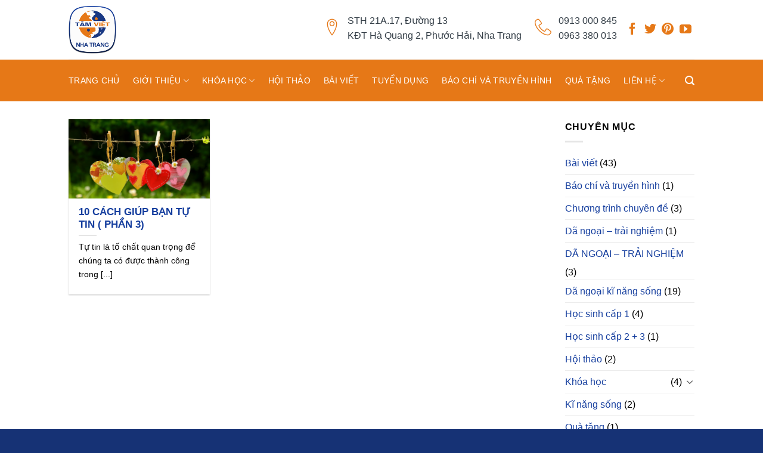

--- FILE ---
content_type: text/html; charset=UTF-8
request_url: https://tamvietnhatrang.edu.vn/tag/phuogn-phap-tu-tin/
body_size: 19400
content:

<!DOCTYPE html>
<html lang="vi" class="loading-site no-js">
<head>
	<meta charset="UTF-8" />
	<link rel="profile" href="http://gmpg.org/xfn/11" />
	<link rel="pingback" href="https://tamvietnhatrang.edu.vn/xmlrpc.php" />

	<script>(function(html){html.className = html.className.replace(/\bno-js\b/,'js')})(document.documentElement);</script>
<meta name='robots' content='index, follow, max-image-preview:large, max-snippet:-1, max-video-preview:-1' />
	<style>img:is([sizes="auto" i], [sizes^="auto," i]) { contain-intrinsic-size: 3000px 1500px }</style>
	<meta name="viewport" content="width=device-width, initial-scale=1, maximum-scale=1" />
	<!-- This site is optimized with the Yoast SEO plugin v24.7 - https://yoast.com/wordpress/plugins/seo/ -->
	<title>phuogn phap tu tin - Tâm Việt Nha Trang</title>
	<link rel="canonical" href="https://tamvietnhatrang.edu.vn/tag/phuogn-phap-tu-tin/" />
	<meta property="og:locale" content="vi_VN" />
	<meta property="og:type" content="article" />
	<meta property="og:title" content="phuogn phap tu tin - Tâm Việt Nha Trang" />
	<meta property="og:url" content="https://tamvietnhatrang.edu.vn/tag/phuogn-phap-tu-tin/" />
	<meta property="og:site_name" content="Tâm Việt Nha Trang" />
	<meta name="twitter:card" content="summary_large_image" />
	<script type="application/ld+json" class="yoast-schema-graph">{"@context":"https://schema.org","@graph":[{"@type":"CollectionPage","@id":"https://tamvietnhatrang.edu.vn/tag/phuogn-phap-tu-tin/","url":"https://tamvietnhatrang.edu.vn/tag/phuogn-phap-tu-tin/","name":"phuogn phap tu tin - Tâm Việt Nha Trang","isPartOf":{"@id":"https://tamvietnhatrang.edu.vn/#website"},"primaryImageOfPage":{"@id":"https://tamvietnhatrang.edu.vn/tag/phuogn-phap-tu-tin/#primaryimage"},"image":{"@id":"https://tamvietnhatrang.edu.vn/tag/phuogn-phap-tu-tin/#primaryimage"},"thumbnailUrl":"https://tamvietnhatrang.edu.vn/wp-content/uploads/2019/11/Tu-tin-2.jpg","breadcrumb":{"@id":"https://tamvietnhatrang.edu.vn/tag/phuogn-phap-tu-tin/#breadcrumb"},"inLanguage":"vi"},{"@type":"ImageObject","inLanguage":"vi","@id":"https://tamvietnhatrang.edu.vn/tag/phuogn-phap-tu-tin/#primaryimage","url":"https://tamvietnhatrang.edu.vn/wp-content/uploads/2019/11/Tu-tin-2.jpg","contentUrl":"https://tamvietnhatrang.edu.vn/wp-content/uploads/2019/11/Tu-tin-2.jpg","width":960,"height":635,"caption":"10 cách giúp bạn tự tin"},{"@type":"BreadcrumbList","@id":"https://tamvietnhatrang.edu.vn/tag/phuogn-phap-tu-tin/#breadcrumb","itemListElement":[{"@type":"ListItem","position":1,"name":"Home","item":"https://tamvietnhatrang.edu.vn/"},{"@type":"ListItem","position":2,"name":"phuogn phap tu tin"}]},{"@type":"WebSite","@id":"https://tamvietnhatrang.edu.vn/#website","url":"https://tamvietnhatrang.edu.vn/","name":"Tâm Việt Nha Trang","description":"Đào tạo kỹ năng mềm, kỹ năng sống cho trẻ em","publisher":{"@id":"https://tamvietnhatrang.edu.vn/#organization"},"potentialAction":[{"@type":"SearchAction","target":{"@type":"EntryPoint","urlTemplate":"https://tamvietnhatrang.edu.vn/?s={search_term_string}"},"query-input":{"@type":"PropertyValueSpecification","valueRequired":true,"valueName":"search_term_string"}}],"inLanguage":"vi"},{"@type":"Organization","@id":"https://tamvietnhatrang.edu.vn/#organization","name":"Tâm việt nha trang","url":"https://tamvietnhatrang.edu.vn/","logo":{"@type":"ImageObject","inLanguage":"vi","@id":"https://tamvietnhatrang.edu.vn/#/schema/logo/image/","url":"https://tamvietnhatrang.edu.vn/wp-content/uploads/2018/03/tam-viet-nha-trang.png","contentUrl":"https://tamvietnhatrang.edu.vn/wp-content/uploads/2018/03/tam-viet-nha-trang.png","width":300,"height":300,"caption":"Tâm việt nha trang"},"image":{"@id":"https://tamvietnhatrang.edu.vn/#/schema/logo/image/"},"sameAs":["https://www.facebook.com/TamVietNhaTrang/","https://www.youtube.com/channel/UCUCXmM0vf3HThryRNfw9f8A"]}]}</script>
	<!-- / Yoast SEO plugin. -->


<link rel='dns-prefetch' href='//cdn.jsdelivr.net' />
<link rel='prefetch' href='https://tamvietnhatrang.edu.vn/wp-content/themes/flatsome/assets/js/chunk.countup.js?ver=3.16.1' />
<link rel='prefetch' href='https://tamvietnhatrang.edu.vn/wp-content/themes/flatsome/assets/js/chunk.sticky-sidebar.js?ver=3.16.1' />
<link rel='prefetch' href='https://tamvietnhatrang.edu.vn/wp-content/themes/flatsome/assets/js/chunk.tooltips.js?ver=3.16.1' />
<link rel='prefetch' href='https://tamvietnhatrang.edu.vn/wp-content/themes/flatsome/assets/js/chunk.vendors-popups.js?ver=3.16.1' />
<link rel='prefetch' href='https://tamvietnhatrang.edu.vn/wp-content/themes/flatsome/assets/js/chunk.vendors-slider.js?ver=3.16.1' />
<link rel="alternate" type="application/rss+xml" title="Dòng thông tin Tâm Việt Nha Trang &raquo;" href="https://tamvietnhatrang.edu.vn/feed/" />
<link rel="alternate" type="application/rss+xml" title="Tâm Việt Nha Trang &raquo; Dòng bình luận" href="https://tamvietnhatrang.edu.vn/comments/feed/" />
<link rel="alternate" type="application/rss+xml" title="Dòng thông tin cho Thẻ Tâm Việt Nha Trang &raquo; phuogn phap tu tin" href="https://tamvietnhatrang.edu.vn/tag/phuogn-phap-tu-tin/feed/" />
<script type="text/javascript">
/* <![CDATA[ */
window._wpemojiSettings = {"baseUrl":"https:\/\/s.w.org\/images\/core\/emoji\/15.0.3\/72x72\/","ext":".png","svgUrl":"https:\/\/s.w.org\/images\/core\/emoji\/15.0.3\/svg\/","svgExt":".svg","source":{"concatemoji":"https:\/\/tamvietnhatrang.edu.vn\/wp-includes\/js\/wp-emoji-release.min.js?ver=6.7.4"}};
/*! This file is auto-generated */
!function(i,n){var o,s,e;function c(e){try{var t={supportTests:e,timestamp:(new Date).valueOf()};sessionStorage.setItem(o,JSON.stringify(t))}catch(e){}}function p(e,t,n){e.clearRect(0,0,e.canvas.width,e.canvas.height),e.fillText(t,0,0);var t=new Uint32Array(e.getImageData(0,0,e.canvas.width,e.canvas.height).data),r=(e.clearRect(0,0,e.canvas.width,e.canvas.height),e.fillText(n,0,0),new Uint32Array(e.getImageData(0,0,e.canvas.width,e.canvas.height).data));return t.every(function(e,t){return e===r[t]})}function u(e,t,n){switch(t){case"flag":return n(e,"\ud83c\udff3\ufe0f\u200d\u26a7\ufe0f","\ud83c\udff3\ufe0f\u200b\u26a7\ufe0f")?!1:!n(e,"\ud83c\uddfa\ud83c\uddf3","\ud83c\uddfa\u200b\ud83c\uddf3")&&!n(e,"\ud83c\udff4\udb40\udc67\udb40\udc62\udb40\udc65\udb40\udc6e\udb40\udc67\udb40\udc7f","\ud83c\udff4\u200b\udb40\udc67\u200b\udb40\udc62\u200b\udb40\udc65\u200b\udb40\udc6e\u200b\udb40\udc67\u200b\udb40\udc7f");case"emoji":return!n(e,"\ud83d\udc26\u200d\u2b1b","\ud83d\udc26\u200b\u2b1b")}return!1}function f(e,t,n){var r="undefined"!=typeof WorkerGlobalScope&&self instanceof WorkerGlobalScope?new OffscreenCanvas(300,150):i.createElement("canvas"),a=r.getContext("2d",{willReadFrequently:!0}),o=(a.textBaseline="top",a.font="600 32px Arial",{});return e.forEach(function(e){o[e]=t(a,e,n)}),o}function t(e){var t=i.createElement("script");t.src=e,t.defer=!0,i.head.appendChild(t)}"undefined"!=typeof Promise&&(o="wpEmojiSettingsSupports",s=["flag","emoji"],n.supports={everything:!0,everythingExceptFlag:!0},e=new Promise(function(e){i.addEventListener("DOMContentLoaded",e,{once:!0})}),new Promise(function(t){var n=function(){try{var e=JSON.parse(sessionStorage.getItem(o));if("object"==typeof e&&"number"==typeof e.timestamp&&(new Date).valueOf()<e.timestamp+604800&&"object"==typeof e.supportTests)return e.supportTests}catch(e){}return null}();if(!n){if("undefined"!=typeof Worker&&"undefined"!=typeof OffscreenCanvas&&"undefined"!=typeof URL&&URL.createObjectURL&&"undefined"!=typeof Blob)try{var e="postMessage("+f.toString()+"("+[JSON.stringify(s),u.toString(),p.toString()].join(",")+"));",r=new Blob([e],{type:"text/javascript"}),a=new Worker(URL.createObjectURL(r),{name:"wpTestEmojiSupports"});return void(a.onmessage=function(e){c(n=e.data),a.terminate(),t(n)})}catch(e){}c(n=f(s,u,p))}t(n)}).then(function(e){for(var t in e)n.supports[t]=e[t],n.supports.everything=n.supports.everything&&n.supports[t],"flag"!==t&&(n.supports.everythingExceptFlag=n.supports.everythingExceptFlag&&n.supports[t]);n.supports.everythingExceptFlag=n.supports.everythingExceptFlag&&!n.supports.flag,n.DOMReady=!1,n.readyCallback=function(){n.DOMReady=!0}}).then(function(){return e}).then(function(){var e;n.supports.everything||(n.readyCallback(),(e=n.source||{}).concatemoji?t(e.concatemoji):e.wpemoji&&e.twemoji&&(t(e.twemoji),t(e.wpemoji)))}))}((window,document),window._wpemojiSettings);
/* ]]> */
</script>
<style id='wp-emoji-styles-inline-css' type='text/css'>

	img.wp-smiley, img.emoji {
		display: inline !important;
		border: none !important;
		box-shadow: none !important;
		height: 1em !important;
		width: 1em !important;
		margin: 0 0.07em !important;
		vertical-align: -0.1em !important;
		background: none !important;
		padding: 0 !important;
	}
</style>
<style id='wp-block-library-inline-css' type='text/css'>
:root{--wp-admin-theme-color:#007cba;--wp-admin-theme-color--rgb:0,124,186;--wp-admin-theme-color-darker-10:#006ba1;--wp-admin-theme-color-darker-10--rgb:0,107,161;--wp-admin-theme-color-darker-20:#005a87;--wp-admin-theme-color-darker-20--rgb:0,90,135;--wp-admin-border-width-focus:2px;--wp-block-synced-color:#7a00df;--wp-block-synced-color--rgb:122,0,223;--wp-bound-block-color:var(--wp-block-synced-color)}@media (min-resolution:192dpi){:root{--wp-admin-border-width-focus:1.5px}}.wp-element-button{cursor:pointer}:root{--wp--preset--font-size--normal:16px;--wp--preset--font-size--huge:42px}:root .has-very-light-gray-background-color{background-color:#eee}:root .has-very-dark-gray-background-color{background-color:#313131}:root .has-very-light-gray-color{color:#eee}:root .has-very-dark-gray-color{color:#313131}:root .has-vivid-green-cyan-to-vivid-cyan-blue-gradient-background{background:linear-gradient(135deg,#00d084,#0693e3)}:root .has-purple-crush-gradient-background{background:linear-gradient(135deg,#34e2e4,#4721fb 50%,#ab1dfe)}:root .has-hazy-dawn-gradient-background{background:linear-gradient(135deg,#faaca8,#dad0ec)}:root .has-subdued-olive-gradient-background{background:linear-gradient(135deg,#fafae1,#67a671)}:root .has-atomic-cream-gradient-background{background:linear-gradient(135deg,#fdd79a,#004a59)}:root .has-nightshade-gradient-background{background:linear-gradient(135deg,#330968,#31cdcf)}:root .has-midnight-gradient-background{background:linear-gradient(135deg,#020381,#2874fc)}.has-regular-font-size{font-size:1em}.has-larger-font-size{font-size:2.625em}.has-normal-font-size{font-size:var(--wp--preset--font-size--normal)}.has-huge-font-size{font-size:var(--wp--preset--font-size--huge)}.has-text-align-center{text-align:center}.has-text-align-left{text-align:left}.has-text-align-right{text-align:right}#end-resizable-editor-section{display:none}.aligncenter{clear:both}.items-justified-left{justify-content:flex-start}.items-justified-center{justify-content:center}.items-justified-right{justify-content:flex-end}.items-justified-space-between{justify-content:space-between}.screen-reader-text{border:0;clip:rect(1px,1px,1px,1px);clip-path:inset(50%);height:1px;margin:-1px;overflow:hidden;padding:0;position:absolute;width:1px;word-wrap:normal!important}.screen-reader-text:focus{background-color:#ddd;clip:auto!important;clip-path:none;color:#444;display:block;font-size:1em;height:auto;left:5px;line-height:normal;padding:15px 23px 14px;text-decoration:none;top:5px;width:auto;z-index:100000}html :where(.has-border-color){border-style:solid}html :where([style*=border-top-color]){border-top-style:solid}html :where([style*=border-right-color]){border-right-style:solid}html :where([style*=border-bottom-color]){border-bottom-style:solid}html :where([style*=border-left-color]){border-left-style:solid}html :where([style*=border-width]){border-style:solid}html :where([style*=border-top-width]){border-top-style:solid}html :where([style*=border-right-width]){border-right-style:solid}html :where([style*=border-bottom-width]){border-bottom-style:solid}html :where([style*=border-left-width]){border-left-style:solid}html :where(img[class*=wp-image-]){height:auto;max-width:100%}:where(figure){margin:0 0 1em}html :where(.is-position-sticky){--wp-admin--admin-bar--position-offset:var(--wp-admin--admin-bar--height,0px)}@media screen and (max-width:600px){html :where(.is-position-sticky){--wp-admin--admin-bar--position-offset:0px}}
</style>
<style id='classic-theme-styles-inline-css' type='text/css'>
/*! This file is auto-generated */
.wp-block-button__link{color:#fff;background-color:#32373c;border-radius:9999px;box-shadow:none;text-decoration:none;padding:calc(.667em + 2px) calc(1.333em + 2px);font-size:1.125em}.wp-block-file__button{background:#32373c;color:#fff;text-decoration:none}
</style>
<link rel='stylesheet' id='contact-form-7-css' href='https://tamvietnhatrang.edu.vn/wp-content/plugins/contact-form-7/includes/css/styles.css?ver=6.0.5' type='text/css' media='all' />
<link rel='stylesheet' id='flatsome-main-css' href='https://tamvietnhatrang.edu.vn/wp-content/themes/flatsome/assets/css/flatsome.css?ver=3.16.1' type='text/css' media='all' />
<style id='flatsome-main-inline-css' type='text/css'>
@font-face {
				font-family: "fl-icons";
				font-display: block;
				src: url(https://tamvietnhatrang.edu.vn/wp-content/themes/flatsome/assets/css/icons/fl-icons.eot?v=3.16.1);
				src:
					url(https://tamvietnhatrang.edu.vn/wp-content/themes/flatsome/assets/css/icons/fl-icons.eot#iefix?v=3.16.1) format("embedded-opentype"),
					url(https://tamvietnhatrang.edu.vn/wp-content/themes/flatsome/assets/css/icons/fl-icons.woff2?v=3.16.1) format("woff2"),
					url(https://tamvietnhatrang.edu.vn/wp-content/themes/flatsome/assets/css/icons/fl-icons.ttf?v=3.16.1) format("truetype"),
					url(https://tamvietnhatrang.edu.vn/wp-content/themes/flatsome/assets/css/icons/fl-icons.woff?v=3.16.1) format("woff"),
					url(https://tamvietnhatrang.edu.vn/wp-content/themes/flatsome/assets/css/icons/fl-icons.svg?v=3.16.1#fl-icons) format("svg");
			}
</style>
<link rel='stylesheet' id='flatsome-style-css' href='https://tamvietnhatrang.edu.vn/wp-content/themes/shopmk-child/style.css?ver=3.0' type='text/css' media='all' />
<script type="text/javascript" src="https://tamvietnhatrang.edu.vn/wp-includes/js/jquery/jquery.min.js?ver=3.7.1" id="jquery-core-js"></script>
<script type="text/javascript" src="https://tamvietnhatrang.edu.vn/wp-includes/js/jquery/jquery-migrate.min.js?ver=3.4.1" id="jquery-migrate-js"></script>
<link rel="https://api.w.org/" href="https://tamvietnhatrang.edu.vn/wp-json/" /><link rel="alternate" title="JSON" type="application/json" href="https://tamvietnhatrang.edu.vn/wp-json/wp/v2/tags/327" /><link rel="EditURI" type="application/rsd+xml" title="RSD" href="https://tamvietnhatrang.edu.vn/xmlrpc.php?rsd" />
<meta name="generator" content="WordPress 6.7.4" />
<style>.bg{opacity: 0; transition: opacity 1s; -webkit-transition: opacity 1s;} .bg-loaded{opacity: 1;}</style><link rel="icon" href="https://tamvietnhatrang.edu.vn/wp-content/uploads/2018/03/cropped-tam-viet-nha-trang-32x32.png" sizes="32x32" />
<link rel="icon" href="https://tamvietnhatrang.edu.vn/wp-content/uploads/2018/03/cropped-tam-viet-nha-trang-192x192.png" sizes="192x192" />
<link rel="apple-touch-icon" href="https://tamvietnhatrang.edu.vn/wp-content/uploads/2018/03/cropped-tam-viet-nha-trang-180x180.png" />
<meta name="msapplication-TileImage" content="https://tamvietnhatrang.edu.vn/wp-content/uploads/2018/03/cropped-tam-viet-nha-trang-270x270.png" />
<style id="custom-css" type="text/css">:root {--primary-color: #183883;}.header-main{height: 100px}#logo img{max-height: 100px}#logo{width:166px;}#logo img{padding:10px 0;}.header-bottom{min-height: 70px}.header-top{min-height: 30px}.transparent .header-main{height: 30px}.transparent #logo img{max-height: 30px}.has-transparent + .page-title:first-of-type,.has-transparent + #main > .page-title,.has-transparent + #main > div > .page-title,.has-transparent + #main .page-header-wrapper:first-of-type .page-title{padding-top: 110px;}.header.show-on-scroll,.stuck .header-main{height:70px!important}.stuck #logo img{max-height: 70px!important}.header-bg-color {background-color: rgba(255,255,255,0.9)}.header-bottom {background-color: #e67817}.header-main .nav > li > a{line-height: 16px }.stuck .header-main .nav > li > a{line-height: 50px }.header-bottom-nav > li > a{line-height: 16px }@media (max-width: 549px) {.header-main{height: 70px}#logo img{max-height: 70px}}.header-top{background-color:#e67817!important;}/* Color */.accordion-title.active, .has-icon-bg .icon .icon-inner,.logo a, .primary.is-underline, .primary.is-link, .badge-outline .badge-inner, .nav-outline > li.active> a,.nav-outline >li.active > a, .cart-icon strong,[data-color='primary'], .is-outline.primary{color: #183883;}/* Color !important */[data-text-color="primary"]{color: #183883!important;}/* Background Color */[data-text-bg="primary"]{background-color: #183883;}/* Background */.scroll-to-bullets a,.featured-title, .label-new.menu-item > a:after, .nav-pagination > li > .current,.nav-pagination > li > span:hover,.nav-pagination > li > a:hover,.has-hover:hover .badge-outline .badge-inner,button[type="submit"], .button.wc-forward:not(.checkout):not(.checkout-button), .button.submit-button, .button.primary:not(.is-outline),.featured-table .title,.is-outline:hover, .has-icon:hover .icon-label,.nav-dropdown-bold .nav-column li > a:hover, .nav-dropdown.nav-dropdown-bold > li > a:hover, .nav-dropdown-bold.dark .nav-column li > a:hover, .nav-dropdown.nav-dropdown-bold.dark > li > a:hover, .header-vertical-menu__opener ,.is-outline:hover, .tagcloud a:hover,.grid-tools a, input[type='submit']:not(.is-form), .box-badge:hover .box-text, input.button.alt,.nav-box > li > a:hover,.nav-box > li.active > a,.nav-pills > li.active > a ,.current-dropdown .cart-icon strong, .cart-icon:hover strong, .nav-line-bottom > li > a:before, .nav-line-grow > li > a:before, .nav-line > li > a:before,.banner, .header-top, .slider-nav-circle .flickity-prev-next-button:hover svg, .slider-nav-circle .flickity-prev-next-button:hover .arrow, .primary.is-outline:hover, .button.primary:not(.is-outline), input[type='submit'].primary, input[type='submit'].primary, input[type='reset'].button, input[type='button'].primary, .badge-inner{background-color: #183883;}/* Border */.nav-vertical.nav-tabs > li.active > a,.scroll-to-bullets a.active,.nav-pagination > li > .current,.nav-pagination > li > span:hover,.nav-pagination > li > a:hover,.has-hover:hover .badge-outline .badge-inner,.accordion-title.active,.featured-table,.is-outline:hover, .tagcloud a:hover,blockquote, .has-border, .cart-icon strong:after,.cart-icon strong,.blockUI:before, .processing:before,.loading-spin, .slider-nav-circle .flickity-prev-next-button:hover svg, .slider-nav-circle .flickity-prev-next-button:hover .arrow, .primary.is-outline:hover{border-color: #183883}.nav-tabs > li.active > a{border-top-color: #183883}.widget_shopping_cart_content .blockUI.blockOverlay:before { border-left-color: #183883 }.woocommerce-checkout-review-order .blockUI.blockOverlay:before { border-left-color: #183883 }/* Fill */.slider .flickity-prev-next-button:hover svg,.slider .flickity-prev-next-button:hover .arrow{fill: #183883;}/* Focus */.primary:focus-visible, .submit-button:focus-visible, button[type="submit"]:focus-visible { outline-color: #183883!important; }/* Background Color */[data-icon-label]:after, .secondary.is-underline:hover,.secondary.is-outline:hover,.icon-label,.button.secondary:not(.is-outline),.button.alt:not(.is-outline), .badge-inner.on-sale, .button.checkout, .single_add_to_cart_button, .current .breadcrumb-step{ background-color:#e67817; }[data-text-bg="secondary"]{background-color: #e67817;}/* Color */.secondary.is-underline,.secondary.is-link, .secondary.is-outline,.stars a.active, .star-rating:before, .woocommerce-page .star-rating:before,.star-rating span:before, .color-secondary{color: #e67817}/* Color !important */[data-text-color="secondary"]{color: #e67817!important;}/* Border */.secondary.is-outline:hover{border-color:#e67817}/* Focus */.secondary:focus-visible, .alt:focus-visible { outline-color: #e67817!important; }body{color: #000000}h1,h2,h3,h4,h5,h6,.heading-font{color: #153e9e;}.header:not(.transparent) .header-bottom-nav.nav > li > a{color: #ffffff;}.header:not(.transparent) .header-bottom-nav.nav > li > a:hover,.header:not(.transparent) .header-bottom-nav.nav > li.active > a,.header:not(.transparent) .header-bottom-nav.nav > li.current > a,.header:not(.transparent) .header-bottom-nav.nav > li > a.active,.header:not(.transparent) .header-bottom-nav.nav > li > a.current{color: #183883;}.header-bottom-nav.nav-line-bottom > li > a:before,.header-bottom-nav.nav-line-grow > li > a:before,.header-bottom-nav.nav-line > li > a:before,.header-bottom-nav.nav-box > li > a:hover,.header-bottom-nav.nav-box > li.active > a,.header-bottom-nav.nav-pills > li > a:hover,.header-bottom-nav.nav-pills > li.active > a{color:#FFF!important;background-color: #183883;}a{color: #153e9e;}a:hover{color: #e67817;}.tagcloud a:hover{border-color: #e67817;background-color: #e67817;}.widget a{color: #153e9e;}.widget a:hover{color: #e67817;}.widget .tagcloud a:hover{border-color: #e67817; background-color: #e67817;}.header-main .social-icons,.header-main .cart-icon strong,.header-main .menu-title,.header-main .header-button > .button.is-outline,.header-main .nav > li > a > i:not(.icon-angle-down){color: #e67817!important;}.header-main .header-button > .button.is-outline,.header-main .cart-icon strong:after,.header-main .cart-icon strong{border-color: #e67817!important;}.header-main .header-button > .button:not(.is-outline){background-color: #e67817!important;}.header-main .current-dropdown .cart-icon strong,.header-main .header-button > .button:hover,.header-main .header-button > .button:hover i,.header-main .header-button > .button:hover span{color:#FFF!important;}.header-main .menu-title:hover,.header-main .social-icons a:hover,.header-main .header-button > .button.is-outline:hover,.header-main .nav > li > a:hover > i:not(.icon-angle-down){color: #183883!important;}.header-main .current-dropdown .cart-icon strong,.header-main .header-button > .button:hover{background-color: #183883!important;}.header-main .current-dropdown .cart-icon strong:after,.header-main .current-dropdown .cart-icon strong,.header-main .header-button > .button:hover{border-color: #183883!important;}.footer-1{background-color: #ffffff}.footer-2{background-color: #183883}.absolute-footer, html{background-color: #163275}.nav-vertical-fly-out > li + li {border-top-width: 1px; border-top-style: solid;}.label-new.menu-item > a:after{content:"New";}.label-hot.menu-item > a:after{content:"Hot";}.label-sale.menu-item > a:after{content:"Sale";}.label-popular.menu-item > a:after{content:"Popular";}</style><style id="adminz_flatsome_fix" type="text/css"> /*Custom class*/ :root{  --secondary-color: #e67817;  --success-color: #7a9c59;  --alert-color: #b20000; } ::-moz-selection { /* Code for Firefox */  color: white;   background: var(--primary-color); }  ::selection {  color: white;   background: var(--primary-color); } .primary-color, .primary-color *{  color: var(--primary-color); } .primary{  background-color: var(--primary-color); } .primary.is-link, .primary.is-outline, .primary.is-underline {  color: var(--primary-color); } .primary.is-outline:hover {  background-color: var(--primary-color);  border-color: var(--primary-color);  color: #fff; } .primary:focus-visible{  outline-color: var(--primary-color); }   .secondary-color, .secondary-color *{  color: var(--secondary-color); } .secondary {  background-color: var(--secondary-color); } .secondary.is-link, .secondary.is-outline, .secondary.is-underline {  color: var(--secondary-color); } .secondary.is-outline:hover {  background-color: var(--secondary-color);  border-color: var(--secondary-color); } .secondary:focus-visible {  outline-color: var(--secondary-color); }  .success-color, .success-color *{  color: var(--success-color); } .success {  background-color: var(--success-color); } .success.is-link, .success.is-outline, .success.is-underline {  color: var(--success-color); } .success.is-outline:hover {  background-color: var(--success-color);  border-color: var(--success-color); } .success-border {  border-color: var(--success-color); }  .alert-color, .alert-color *{  color: var(--alert-color); } .alert {  background-color: var(--alert-color); } .alert.is-link, .alert.is-outline, .alert.is-underline {  color: var(--alert-color); } .alert.is-outline:hover {  background-color: var(--alert-color);  border-color: var(--alert-color); }   blockquote, table, table td{  color: inherit; } .row-nopaddingbottom .flickity-slider>.col, .row-nopaddingbottom>.col, .nopadding,.nopaddingbottom{  padding-bottom: 0 !important; }  .no-marginbottom, .no-marginbottom h1, .no-marginbottom h2, .no-marginbottom h3, .no-marginbottom h4, .no-marginbottom h5, .no-marginbottom h6{  margin-bottom: 0px; } .row .section{  padding-left: 15px;  padding-right: 15px; } .sliderbot{  position: absolute;  left:0;  bottom: 0; } .bgr-size-auto .section-bg.bg-loaded{ background-size: auto !important; } .button{  white-space: nowrap; } /*contact group*/ .adminz_ctg svg, .adminz_ctg img{  width: 30px;  height: 30px; } /* html:not([ng-app="uxBuilder"]) .slider:not(.flickity-enabled){height: 0px;}*/ .adminz_button>i,.adminz_button.reveal-icon>i{display: inline-flex;}  h1 strong, h2 strong, h3 strong, h4 strong, h5 strong, h6 strong {  font-weight: 900; } @media (min-width: 768px) {body.page_for_transparent #header {position: absolute; } body.page_for_transparent #header .header-wrapper:not(.stuck) .header-bottom, body.page_for_transparent #header .header-wrapper:not(.stuck) .header-bg-color {background: transparent !important; } body.page_for_transparent.header-shadow .header-wrapper:not(.stuck) {box-shadow: none !important; } }   /*fix*/  /*header*/  .nav>li>a  {  color: #000000;  }   @media (max-width: 549px) {  body .stuck .header-main{height: 70px !important}  body .stuck #logo img{max-height: 70px !important}  }  .header-block{  width: unset;  display: inline-block; }  /*footer */ .footer-1, .footer-2{  background-size: 100%;  background-position: center; } @media (max-width: 549px){  .section-title a{  margin-left: unset !important;  margin-top: 15px;  margin-bottom: 15px;  padding-left: 0px;  } }   .absolute-footer:not(.text-center) .footer-primary{  padding: 7.5px 0; } .absolute-footer.text-center .footer-primary{  margin-right: unset; } @media (max-width: 549px){  .absolute-footer .container{  display: flex; flex-direction: column;  } }  /*page elemtn*/ .row.equalize-box .col-inner{  height: 100%; } .page-col .box-text-inner p{   font-weight: bold; /*   color: var(--primary-color);*/ } .page-col .page-box.box-vertical .box-image .box-image{  display: block;   width: 100% !important; } .mfp-close{   mix-blend-mode: unset; } .sliderbot .img-inner{  border-radius: 0; } .dark .nav-divided>li+li>a:after{  border-left: 1px solid rgb(255 255 255 / 65%); } .adminz_navigation_wrapper .sub-menu{  z-index: 22; } .page-checkout li.wc_payment_method, li.list-style-none{  list-style: none;  margin-left: 0px !important; } .mfp-content .nav.nav-sidebar>li{  width: calc(100% - 20px ); } .mfp-content .nav.nav-sidebar>li:not(.header-social-icons)>a{  padding-left: 10px; } .mfp-content .nav.nav-sidebar>li.html{  padding-left: 0px;  padding-right: 0px; } .mfp-content .nav.nav-sidebar>li.header-contact-wrapper ul li , .mfp-content .nav.nav-sidebar>li.header-contact-wrapper ul li a, .mfp-content .nav.nav-sidebar>li.header-newsletter-item a{  padding-left: 0px; } .nav-tabs>li>a{background-color: rgb(241 241 241);} .portfolio-page-wrapper{  padding-top: 30px; } .portfolio-single-page ul li{  margin-left: 1.3em; } .dark .icon-box:hover .has-icon-bg .icon .icon-inner{  background-color: transparent !important; }   body.page .col-divided, body.single-product .row-divided>.col+.col:not(.large-12){  border-right: none;  border-left: none; }   @media (max-width: 549px){  body.adminz_enable_vertical_blog_post_mobile .row>.col>.col-inner>a>.box-blog-post:not(.ignore_vertical),  body.adminz_enable_vertical_blog_post_mobile .row>.col>.col-inner>a>.page-box:not(.ignore_vertical){  display: flex;  }  body.adminz_enable_vertical_blog_post_mobile .col:not(.grid-col) .page-box:not(.ignore_vertical) .box-image,  body.adminz_enable_vertical_blog_post_mobile .col:not(.grid-col) .box-blog-post:not(.ignore_vertical) .box-image{  width: 25% !important;  max-width: 25% !important;  margin: 15px 0px 15px 0px;  position: relative !important;  }  body.adminz_enable_vertical_blog_post_mobile [class*="row-box-shadow"] .col-inner .box:not(.box-vertical, .box-overlay, .box-shade, .box-none, .ignore_vertical) .box-image img{ border-bottom-left-radius: var(--big-radius) !important;  border-bottom-right-radius: var(--big-radius) !important;  }  body.adminz_enable_vertical_blog_post_mobile .col:not(.grid-col) .page-box:not(.ignore_vertical) .box-text,  body.adminz_enable_vertical_blog_post_mobile .col:not(.grid-col) .box-blog-post:not(.ignore_vertical) .box-text{  text-align: left !important;  position: relative !important;  padding-left: 15px !important;  padding-right: 15px !important;  display: flex;  align-items: center;  }  body.adminz_enable_vertical_blog_post_mobile .box-blog-post.box-overlay:not(.ignore_vertical) .box-text,  body.adminz_enable_vertical_blog_post_mobile .box-blog-post.box-shade:not(.ignore_vertical) .box-text,  body.adminz_enable_vertical_blog_post_mobile .page-box.box-overlay:not(.ignore_vertical) .box-text,  body.adminz_enable_vertical_blog_post_mobile .page-box.box-shade:not(.ignore_vertical) .box-text{  padding-top: 0px !important;  margin-top: 0px !important;  }  body.adminz_enable_vertical_blog_post_mobile .has-shadow .col:not(.grid-col) .post-item .page-box:not(.ignore_vertical) .box-image,  body.adminz_enable_vertical_blog_post_mobile .has-shadow .col:not(.grid-col) .page-box:not(.ignore_vertical) .box-image,  body.adminz_enable_vertical_blog_post_mobile .has-shadow .col:not(.grid-col) .post-item .box-blog-post:not(.ignore_vertical) .box-image,  body.adminz_enable_vertical_blog_post_mobile .has-shadow .col:not(.grid-col) .box-blog-post:not(.ignore_vertical) .box-image{  margin-left: 15px;  }  /*Chỉ áp dụng cho row - ko áp dụng cho slider*/  body.adminz_enable_vertical_blog_post_mobile .row>.col>.col-inner>a>.page-box:not(.ignore_vertical)>.box-image>.image-cover,  body.adminz_enable_vertical_blog_post_mobile .row>.col>.col-inner>a>.box-blog-post:not(.ignore_vertical)>.box-image>.image-cover{  padding-top: 100% !important;  }  body.adminz_enable_vertical_blog_post_mobile .flickity-slider>.col>.col-inner>a>.page-box:not(.ignore_vertical)>.box-image,  body.adminz_enable_vertical_blog_post_mobile .flickity-slider>.col>.col-inner>a>.box-blog-post:not(.ignore_vertical)>.box-image{  width: 100% !important;  max-width: 100% !important;  margin: 0px !important;  position: relative !important;  }  body.adminz_enable_vertical_blog_post_mobile.pack1 .flickity-slider>.col>.col-inner>a>.page-box:not(.ignore_vertical)>.box-image img,  body.adminz_enable_vertical_blog_post_mobile.pack1 .flickity-slider>.col>.col-inner>a>.box-blog-post:not(.ignore_vertical)>.box-image img{  border-bottom-left-radius: 0px !important;  border-bottom-right-radius: 0px !important;  } body.adminz_enable_vertical_blog_post_mobile .col:not(.grid-col) .page-box:not(.ignore_vertical) .box-image .box-image{  margin-top: 0px !important;  margin-bottom: 0px !important;  margin-left: 0px !important;  margin-right: 0px !important;  max-width: 100% !important;  width: 100% !important;  }   .box-vertical{  display: table;  }  .box-vertical .box-image{  display: table-cell;  width: 21% !important;  vertical-align: middle;  }  .box-vertical .box-text{  display: table-cell;  vertical-align: middle;  padding-left: 15px; } }   @media only screen and (min-width: 850px){  body.adminz_hide_headermain_on_scroll .header-wrapper.stuck #masthead{  display: none;  } }  .col.post-item .col-inner{  height: 100%; }  .section-title-container .section-title {  margin-bottom: 0px !important; } .section-title-container .section-title .section-title-main {  padding-bottom: 0px !important; }  /*woocommerce*/   @media (max-width: 549px){  body.adminz_enable_vertical_product_mobile .product-small{  display: flex;  }  body.adminz_enable_vertical_product_mobile .product-small .box-image{  width: 25% !important;  max-width: 25% !important;  margin: 15px 0px 15px 0px;  }  body.adminz_enable_vertical_product_mobile .has-shadow .product-small .box-image{  margin-left: 15px;  }  body.adminz_enable_vertical_product_mobile .product-small .box-text{  text-align: left;  padding: 15px;  } }  @media (max-width: 549px){  body.adminz_enable_vertical_product_related_mobile .related .product-small{  display: flex;  }  body.adminz_enable_vertical_product_related_mobile .related .product-small .box-image{  width: 25% !important;  max-width: 25% !important;  margin: 15px 0px 15px 0px;  }  body.adminz_enable_vertical_product_related_mobile .related .has-shadow .product-small .box-image{  margin-left: 15px;  }  body.adminz_enable_vertical_product_related_mobile .related .product-small .box-text{  text-align: left;  padding: 15px;  } }  .woocommerce-bacs-bank-details ul{  list-style: none; } .woocommerce-bacs-bank-details ul li{  font-size: 0.9em; } .woocommerce-password-strength.bad, .woocommerce-password-strength.short{  color: var(--alert-color); }  .related-products-wrapper>h3{  max-width: unset; } @media (min-width: 532px){  body.fix_product_image_box_vertical .related-products-wrapper .box-vertical .box-image,  body.fix_product_image_box_vertical .has-box-vertical .col .box-image{  width: 25% !important;  min-width: unset !important;  } }   .box-text-products ul{  list-style: none; } /*contact form 7*/ input[type=submit].is-xsmall{font-size: .7em; } input[type=submit].is-smaller{font-size: .75em; } input[type=submit].is-mall{font-size: .8em; } input[type=submit]{font-size: .97em; } input[type=submit].is-large{font-size: 1.15em; } input[type=submit].is-larger{font-size: 1.3em; } input[type=submit].is-xlarge{font-size: 1.5em; } .wpcf7-form{ margin-bottom: 0px; } .wpcf7-response-output{  margin: 0 0 1em !important; } .wpcf7-spinner{  display: none; } /*zalo icon*/ .button.zalo:not(.is-outline), .button.zalo:hover{  color: #006eab !important; }  /*cf7*/ @media (max-width: 549px){  .flex-row.form-flat.medium-flex-wrap{  align-items: flex-start;  }  .flex-row.form-flat.medium-flex-wrap .ml-half{  margin-left: 0px !important;  } } .archive-page-header{  display: none; }  /*ux_video*/ .video.video-fit >div{  width: 100% !important; } /*menu element*/ body .ux-menu-title{  font-size: 1em; }  /*Select 2*/  html:not([ng-app="uxBuilder"]) select[multiple="multiple"]{  display: none; } html[ng-app="uxBuilder"] select[multiple="multiple"]{  overflow: hidden; }  @media screen and (max-width: 549px){  body .row-slider .flickity-prev-next-button {  width: 36px !important;  }  body .row-slider .flickity-prev-next-button svg{  padding: 20% !important;  }  body .slider-wrapper .flickity-prev-next-button{  display: inline-block !important;  opacity: 1 !important;  } } .wpcf7-form .col .wpcf7-form-control:not(.wpcf7-not-valid){  margin-bottom: 0px; } /*Blog*/ .article-inner:hover{  box-shadow: none !important; } @media (min-width: 850px){  body.archive .blog-wrapper>.row.align-center>.large-10{  max-width: 100%; flex-basis: 100%;  } } </style><style id="kirki-inline-styles"></style></head>

<body class="archive tag tag-phuogn-phap-tu-tin tag-327 administrator-z lightbox nav-dropdown-has-arrow nav-dropdown-has-shadow nav-dropdown-has-border">


<a class="skip-link screen-reader-text" href="#main">Skip to content</a>

<div id="wrapper">

	
	<header id="header" class="header has-sticky sticky-shrink">
		<div class="header-wrapper">
			<div id="top-bar" class="header-top hide-for-sticky nav-dark show-for-medium">
    <div class="flex-row container">
      <div class="flex-col hide-for-medium flex-left">
          <ul class="nav nav-left medium-nav-center nav-small  nav-divided">
                        </ul>
      </div>

      <div class="flex-col hide-for-medium flex-center">
          <ul class="nav nav-center nav-small  nav-divided">
                        </ul>
      </div>

      <div class="flex-col hide-for-medium flex-right">
         <ul class="nav top-bar-nav nav-right nav-small  nav-divided">
                        </ul>
      </div>

            <div class="flex-col show-for-medium flex-grow">
          <ul class="nav nav-center nav-small mobile-nav  nav-divided">
              <li class="html custom html_top_right_text"><span class="lnr lnr-phone-handset"></span><a href="tel:+84913000845">0913 000 845</a>
<span class="lnr lnr-phone-handset"></span><a href="tel:+8496 338 0013">096 338 0013</a></li>          </ul>
      </div>
      
    </div>
</div>
<div id="masthead" class="header-main hide-for-sticky">
      <div class="header-inner flex-row container logo-left medium-logo-center" role="navigation">

          <!-- Logo -->
          <div id="logo" class="flex-col logo">
            
<!-- Header logo -->
<a href="https://tamvietnhatrang.edu.vn/" title="Tâm Việt Nha Trang - Đào tạo kỹ năng mềm, kỹ năng sống cho trẻ em" rel="home">
		<img width="166" height="100" src="https://tamvietnhatrang.edu.vn/wp-content/uploads/2018/03/tam-viet-nha-trang.png" class="header_logo header-logo" alt="Tâm Việt Nha Trang"/><img  width="166" height="100" src="https://tamvietnhatrang.edu.vn/wp-content/uploads/2018/03/tam-viet-nha-trang.png" class="header-logo-dark" alt="Tâm Việt Nha Trang"/></a>
          </div>

          <!-- Mobile Left Elements -->
          <div class="flex-col show-for-medium flex-left">
            <ul class="mobile-nav nav nav-left ">
              <li class="nav-icon has-icon">
  		<a href="#" data-open="#main-menu" data-pos="left" data-bg="main-menu-overlay" data-color="" class="is-small" aria-label="Menu" aria-controls="main-menu" aria-expanded="false">

		  <i class="icon-menu" ></i>
		  		</a>
	</li>
            </ul>
          </div>

          <!-- Left Elements -->
          <div class="flex-col hide-for-medium flex-left
            flex-grow">
            <ul class="header-nav header-nav-main nav nav-left  nav-spacing-large nav-uppercase" >
                          </ul>
          </div>

          <!-- Right Elements -->
          <div class="flex-col hide-for-medium flex-right">
            <ul class="header-nav header-nav-main nav nav-right  nav-spacing-large nav-uppercase">
              <li class="html custom html_nav_position_text_top"><h1 style="display: none;">Tâm việt nha trang</h1></li><li class="html custom html_topbar_left"><div class="upper-column info-box">
    <div class="icon-box"><span class="lnr lnr-map-marker"></span></div>
    <ul>
        <li>STH 21A.17, Đường 13</li>
        <li> <a>KĐT Hà Quang 2, Phước Hải,
Nha Trang</a></li>
    </ul>
</div></li><li class="html custom html_topbar_right"><div class="upper-column info-box">
    <div class="icon-box"><span class="lnr lnr-phone-handset"></span></div>
    <ul>
        <li><a href="tel:+84913000845">0913 000 845</a></li>
        <li><a href="tel:+840963380013">0963 380 013</a></li>
    </ul>
</div></li><li class="html header-social-icons ml-0">
	<div class="social-icons follow-icons" ><a href="https://www.facebook.com/TamVietNhaTrang/" target="_blank" data-label="Facebook" rel="noopener noreferrer nofollow" class="icon plain facebook tooltip" title="Follow on Facebook" aria-label="Follow on Facebook"><i class="icon-facebook" ></i></a><a href="https://www.facebook.com/TamVietNhaTrang/" target="_blank" data-label="Twitter" rel="noopener noreferrer nofollow" class="icon plain  twitter tooltip" title="Follow on Twitter" aria-label="Follow on Twitter"><i class="icon-twitter" ></i></a><a href="https://www.facebook.com/TamVietNhaTrang/" target="_blank" rel="noopener noreferrer nofollow"  data-label="Pinterest"  class="icon plain  pinterest tooltip" title="Follow on Pinterest" aria-label="Follow on Pinterest"><i class="icon-pinterest" ></i></a><a href="https://www.youtube.com/channel/UCUCXmM0vf3HThryRNfw9f8A" target="_blank" rel="noopener noreferrer nofollow" data-label="YouTube" class="icon plain  youtube tooltip" title="Follow on YouTube" aria-label="Follow on YouTube"><i class="icon-youtube" ></i></a></div></li>
            </ul>
          </div>

          <!-- Mobile Right Elements -->
          <div class="flex-col show-for-medium flex-right">
            <ul class="mobile-nav nav nav-right ">
                          </ul>
          </div>

      </div>

            <div class="container"><div class="top-divider full-width"></div></div>
      </div>
<div id="wide-nav" class="header-bottom wide-nav nav-dark hide-for-medium">
    <div class="flex-row container">

                        <div class="flex-col hide-for-medium flex-left">
                <ul class="nav header-nav header-bottom-nav nav-left  nav-line-bottom nav-size-medium nav-spacing-large nav-uppercase">
                    <li id="menu-item-2914" class="menu-item menu-item-type-post_type menu-item-object-page menu-item-home menu-item-2914 menu-item-design-default"><a href="https://tamvietnhatrang.edu.vn/" class="nav-top-link">TRANG CHỦ</a></li>
<li id="menu-item-2121" class="menu-item menu-item-type-post_type menu-item-object-page menu-item-has-children menu-item-2121 menu-item-design-default has-dropdown"><a href="https://tamvietnhatrang.edu.vn/gioi-thieu/" class="nav-top-link" aria-expanded="false" aria-haspopup="menu">GIỚI THIỆU<i class="icon-angle-down" ></i></a>
<ul class="sub-menu nav-dropdown nav-dropdown-default">
	<li id="menu-item-3585" class="menu-item menu-item-type-post_type menu-item-object-page menu-item-3585"><a href="https://tamvietnhatrang.edu.vn/su-menh-va-tam-nhin/">Sứ mệnh và tầm nhìn</a></li>
	<li id="menu-item-3584" class="menu-item menu-item-type-post_type menu-item-object-page menu-item-3584"><a href="https://tamvietnhatrang.edu.vn/triet-ly/">Triết lý</a></li>
	<li id="menu-item-3583" class="menu-item menu-item-type-post_type menu-item-object-page menu-item-3583"><a href="https://tamvietnhatrang.edu.vn/dien-gia/">Diễn giả</a></li>
</ul>
</li>
<li id="menu-item-3300" class="menu-item menu-item-type-taxonomy menu-item-object-category menu-item-has-children menu-item-3300 menu-item-design-default has-dropdown"><a href="https://tamvietnhatrang.edu.vn/chuyen-muc/khoa-hoc/" class="nav-top-link" aria-expanded="false" aria-haspopup="menu">Khóa học<i class="icon-angle-down" ></i></a>
<ul class="sub-menu nav-dropdown nav-dropdown-default">
	<li id="menu-item-4911" class="menu-item menu-item-type-post_type menu-item-object-page menu-item-has-children menu-item-4911 nav-dropdown-col"><a href="https://tamvietnhatrang.edu.vn/hoc-sinh-2/">Học sinh</a>
	<ul class="sub-menu nav-column nav-dropdown-default">
		<li id="menu-item-4968" class="menu-item menu-item-type-taxonomy menu-item-object-category menu-item-4968"><a href="https://tamvietnhatrang.edu.vn/chuyen-muc/hoc-sinh-cap-1-2/">Học sinh cấp 1</a></li>
		<li id="menu-item-4969" class="menu-item menu-item-type-taxonomy menu-item-object-category menu-item-4969"><a href="https://tamvietnhatrang.edu.vn/chuyen-muc/hoc-sinh-cap-2-3/">Học sinh cấp 2 + 3</a></li>
		<li id="menu-item-3407" class="menu-item menu-item-type-taxonomy menu-item-object-category menu-item-3407"><a href="https://tamvietnhatrang.edu.vn/chuyen-muc/khoa-hoc/chuong-trinh-he-2025/">Chương trình hè 2025</a></li>
		<li id="menu-item-5327" class="menu-item menu-item-type-taxonomy menu-item-object-category menu-item-5327"><a href="https://tamvietnhatrang.edu.vn/chuyen-muc/chuong-trinh-chuyen-de/">Chương trình chuyên đề</a></li>
	</ul>
</li>
</ul>
</li>
<li id="menu-item-3299" class="menu-item menu-item-type-taxonomy menu-item-object-category menu-item-3299 menu-item-design-default"><a href="https://tamvietnhatrang.edu.vn/chuyen-muc/hoi-thao/" class="nav-top-link">Hội thảo</a></li>
<li id="menu-item-3298" class="menu-item menu-item-type-taxonomy menu-item-object-category menu-item-3298 menu-item-design-default"><a href="https://tamvietnhatrang.edu.vn/chuyen-muc/bai-viet/" class="nav-top-link">Bài viết</a></li>
<li id="menu-item-4967" class="menu-item menu-item-type-taxonomy menu-item-object-category menu-item-4967 menu-item-design-default"><a href="https://tamvietnhatrang.edu.vn/chuyen-muc/tuyen-dung/" class="nav-top-link">Tuyển dụng</a></li>
<li id="menu-item-3511" class="menu-item menu-item-type-taxonomy menu-item-object-category menu-item-3511 menu-item-design-default"><a href="https://tamvietnhatrang.edu.vn/chuyen-muc/bao-chi-va-truyen-hinh/" class="nav-top-link">Báo chí và truyền hình</a></li>
<li id="menu-item-6253" class="menu-item menu-item-type-taxonomy menu-item-object-category menu-item-6253 menu-item-design-default"><a href="https://tamvietnhatrang.edu.vn/chuyen-muc/qua-tang/" class="nav-top-link">Quà tặng</a></li>
<li id="menu-item-3301" class="menu-item menu-item-type-post_type menu-item-object-page menu-item-has-children menu-item-3301 menu-item-design-default has-dropdown"><a href="https://tamvietnhatrang.edu.vn/lien-he/" class="nav-top-link" aria-expanded="false" aria-haspopup="menu">Liên hệ<i class="icon-angle-down" ></i></a>
<ul class="sub-menu nav-dropdown nav-dropdown-default">
	<li id="menu-item-3620" class="menu-item menu-item-type-post_type menu-item-object-page menu-item-3620"><a href="https://tamvietnhatrang.edu.vn/lien-he/">Thông tin liên hệ</a></li>
	<li id="menu-item-3619" class="menu-item menu-item-type-post_type menu-item-object-page menu-item-3619"><a href="https://tamvietnhatrang.edu.vn/dang-ki-khoa-hoc/">Đăng kí khóa học</a></li>
</ul>
</li>
                </ul>
            </div>
            
            
                        <div class="flex-col hide-for-medium flex-right flex-grow">
              <ul class="nav header-nav header-bottom-nav nav-right  nav-line-bottom nav-size-medium nav-spacing-large nav-uppercase">
                   <li class="header-search header-search-lightbox has-icon">
			<a href="#search-lightbox" aria-label="Search" data-open="#search-lightbox" data-focus="input.search-field"
		class="is-small">
		<i class="icon-search" style="font-size:16px;" ></i></a>
		
	<div id="search-lightbox" class="mfp-hide dark text-center">
		<div class="searchform-wrapper ux-search-box relative is-large"><form method="get" class="searchform" action="https://tamvietnhatrang.edu.vn/" role="search">
		<div class="flex-row relative">
			<div class="flex-col flex-grow">
	   	   <input type="search" class="search-field mb-0" name="s" value="" id="s" placeholder="Search&hellip;" />
			</div>
			<div class="flex-col">
				<button type="submit" class="ux-search-submit submit-button secondary button icon mb-0" aria-label="Submit">
					<i class="icon-search" ></i>				</button>
			</div>
		</div>
    <div class="live-search-results text-left z-top"></div>
</form>
</div>	</div>
</li>
              </ul>
            </div>
            
            
    </div>
</div>

<div class="header-bg-container fill"><div class="header-bg-image fill"></div><div class="header-bg-color fill"></div></div>		</div>
	</header>

	
	<main id="main" class="">

<div id="content" class="blog-wrapper blog-archive page-wrapper">
		<header class="archive-page-header">
	<div class="row">
	<div class="large-12 text-center col">
	<h1 class="page-title is-large uppercase">
		<span>phuogn phap tu tin</span>	</h1>
		</div>
	</div>
</header>


<div class="row row-large ">
	
	<div class="large-9 col">
		

	
  
    <div class="row large-columns-3 medium-columns- small-columns-1 has-shadow row-box-shadow-1 row-box-shadow-2-hover">
  <div class="col post-item" >
			<div class="col-inner">
			<a href="https://tamvietnhatrang.edu.vn/10-cach-giup-ban-tu-tin-phan-3/" class="plain">
				<div class="box box-text-bottom box-blog-post has-hover">
            					<div class="box-image" >
  						<div class="image-cover" style="padding-top:56%;">
  							<img width="960" height="635" src="data:image/svg+xml,%3Csvg%20viewBox%3D%220%200%20960%20635%22%20xmlns%3D%22http%3A%2F%2Fwww.w3.org%2F2000%2Fsvg%22%3E%3C%2Fsvg%3E" data-src="https://tamvietnhatrang.edu.vn/wp-content/uploads/2019/11/Tu-tin-2.jpg" class="lazy-load attachment-large size-large wp-post-image" alt="" decoding="async" srcset="" data-srcset="https://tamvietnhatrang.edu.vn/wp-content/uploads/2019/11/Tu-tin-2.jpg 960w, https://tamvietnhatrang.edu.vn/wp-content/uploads/2019/11/Tu-tin-2-605x400.jpg 605w, https://tamvietnhatrang.edu.vn/wp-content/uploads/2019/11/Tu-tin-2-768x508.jpg 768w" sizes="auto, (max-width: 960px) 100vw, 960px" />  							  							  						</div>
  						  					</div>
          					<div class="box-text text-left" >
					<div class="box-text-inner blog-post-inner">

					
										<h5 class="post-title is-large ">10 CÁCH GIÚP BẠN TỰ TIN ( PHẦN 3)</h5>
										<div class="is-divider"></div>
										<p class="from_the_blog_excerpt ">Tự tin là tố chất quan trọng để chúng ta có được thành công trong [...]					</p>
					                    
					
					
					</div>
					</div>
									</div>
				</a>
			</div>
		</div></div>

	</div> <!-- .large-9 -->

	<div class="post-sidebar large-3 col">
	
				<div id="secondary" class="widget-area " role="complementary">
		<aside id="categories-3" class="widget widget_categories"><span class="widget-title "><span>Chuyên mục</span></span><div class="is-divider small"></div>
			<ul>
					<li class="cat-item cat-item-90"><a href="https://tamvietnhatrang.edu.vn/chuyen-muc/bai-viet/">Bài viết</a> (43)
</li>
	<li class="cat-item cat-item-135"><a href="https://tamvietnhatrang.edu.vn/chuyen-muc/bao-chi-va-truyen-hinh/">Báo chí và truyền hình</a> (1)
</li>
	<li class="cat-item cat-item-373"><a href="https://tamvietnhatrang.edu.vn/chuyen-muc/chuong-trinh-chuyen-de/">Chương trình chuyên đề</a> (3)
</li>
	<li class="cat-item cat-item-137"><a href="https://tamvietnhatrang.edu.vn/chuyen-muc/da-ngoai-trai-nghiem/">Dã ngoại &#8211; trải nghiệm</a> (1)
</li>
	<li class="cat-item cat-item-240"><a href="https://tamvietnhatrang.edu.vn/chuyen-muc/da-ngoai-trai-nghiem-2/">DÃ NGOẠI – TRẢI NGHIỆM</a> (3)
</li>
	<li class="cat-item cat-item-132"><a href="https://tamvietnhatrang.edu.vn/chuyen-muc/da-ngoai-ki-nang-song/">Dã ngoại kĩ năng sống</a> (19)
</li>
	<li class="cat-item cat-item-313"><a href="https://tamvietnhatrang.edu.vn/chuyen-muc/hoc-sinh-cap-1-2/">Học sinh cấp 1</a> (4)
</li>
	<li class="cat-item cat-item-314"><a href="https://tamvietnhatrang.edu.vn/chuyen-muc/hoc-sinh-cap-2-3/">Học sinh cấp 2 + 3</a> (1)
</li>
	<li class="cat-item cat-item-127"><a href="https://tamvietnhatrang.edu.vn/chuyen-muc/hoi-thao/">Hội thảo</a> (2)
</li>
	<li class="cat-item cat-item-126"><a href="https://tamvietnhatrang.edu.vn/chuyen-muc/khoa-hoc/">Khóa học</a> (4)
<ul class='children'>
	<li class="cat-item cat-item-131"><a href="https://tamvietnhatrang.edu.vn/chuyen-muc/khoa-hoc/chuong-trinh-he-2025/">Chương trình hè 2025</a> (4)
</li>
	<li class="cat-item cat-item-128"><a href="https://tamvietnhatrang.edu.vn/chuyen-muc/khoa-hoc/hoc-sinh/">Học sinh</a> (4)
	<ul class='children'>
	<li class="cat-item cat-item-291"><a href="https://tamvietnhatrang.edu.vn/chuyen-muc/khoa-hoc/hoc-sinh/hoc-sinh-cap-1/">Học sinh câp 1</a> (4)
</li>
	<li class="cat-item cat-item-285"><a href="https://tamvietnhatrang.edu.vn/chuyen-muc/khoa-hoc/hoc-sinh/hoc-sinh-cap-2-cap-3/">Học sinh cấp 2 + cấp 3</a> (1)
</li>
	</ul>
</li>
</ul>
</li>
	<li class="cat-item cat-item-136"><a href="https://tamvietnhatrang.edu.vn/chuyen-muc/ki-nang-song/">Kĩ năng sống</a> (2)
</li>
	<li class="cat-item cat-item-428"><a href="https://tamvietnhatrang.edu.vn/chuyen-muc/qua-tang/">Quà tặng</a> (1)
</li>
	<li class="cat-item cat-item-134"><a href="https://tamvietnhatrang.edu.vn/chuyen-muc/sap-dien-ra/">Sắp diễn ra</a> (2)
</li>
	<li class="cat-item cat-item-133"><a href="https://tamvietnhatrang.edu.vn/chuyen-muc/su-kien-noi-bat/">Sự kiện nội bật</a> (18)
</li>
	<li class="cat-item cat-item-312"><a href="https://tamvietnhatrang.edu.vn/chuyen-muc/tuyen-dung/">Tuyển dụng</a> (1)
</li>
	<li class="cat-item cat-item-248"><a href="https://tamvietnhatrang.edu.vn/chuyen-muc/tuyen-dung-nhan-su/">Tuyển dụng nhân sự</a> (1)
</li>
			</ul>

			</aside></div>
	</div><!-- .post-sidebar -->

</div><!-- .row -->

</div>


</main><!-- #main -->

<footer id="footer" class="footer-wrapper">

	

<!-- FOOTER 1 -->


<!-- FOOTER 2 -->
<div class="footer-widgets footer footer-2 dark">
		<div class="row dark large-columns-4 mb-0">
	   		<div id="text-19" class="col pb-0 widget widget_text"><span class="widget-title">Tâm Việt Nha trang</span><div class="is-divider small"></div>			<div class="textwidget"><p>STH 21A.17, Đường 13, Khu đô thị Hà Quang 2, Phước Hải, TP. Nha Trang, Khánh Hòa.<br />
<a href="tel:+84913000845">0913 000 845</a><br />
<i class="far fa-envelope-open" aria-hidden="true"></i><a href="mailto:nhatrang @tamviet.edu.vn" target="_top">tamvietnhatrang.cskh@gmail.com</a><br />
<i class="fab fa-facebook-f"></i><a href="https://www.facebook.com/TamVietNhaTrang/" target="_top">Tâm Việt Nha Trang</a><br />
<i class="fab fa-facebook-f"></i><a href="https://www.facebook.com/Doimoidethanhcong" target="_top">Tâm Việt Nha Trang &#8211; Đổi mới để thành công</a></p>
</div>
		</div><div id="text-20" class="col pb-0 widget widget_text"><span class="widget-title">TÂM VIỆT GROUP</span><div class="is-divider small"></div>			<div class="textwidget"><p>Là thành viên của TÂM VIỆT GROUP</p>
<p style="font-weight: 400;"><span class="text">Trụ sở: Số 4, ngõ 4 Võng Thị, Phường Bưởi, Quận Tây Hồ, Thành phố Hà Nội </span></p>
<p style="font-weight: 400;"><span class="text">Điện thoại: </span><a class="text-is-phone-number">0936.311.668</a></p>
<p style="font-weight: 400;"><span class="text">Email: </span><a class="text-is-email" href="mailto:info@tamviet.edu.vn" target="_blank" rel="noopener">info@tamviet.edu.vn</a></p>
<p style="font-weight: 400;">
</div>
		</div><div id="media_video-3" class="col pb-0 widget widget_media_video"><span class="widget-title">YOUTUBE</span><div class="is-divider small"></div><div style="width:100%;" class="wp-video"><!--[if lt IE 9]><script>document.createElement('video');</script><![endif]-->
<video class="wp-video-shortcode" id="video-5026-1" preload="metadata" controls="controls"><source type="video/youtube" src="https://www.youtube.com/watch?v=bRsAjTB2elU&#038;index=17&#038;list=PLfGe9KFxum8khOG9icR1pMS8rPFC5hIzg&#038;_=1" /><a href="https://www.youtube.com/watch?v=bRsAjTB2elU&#038;index=17&#038;list=PLfGe9KFxum8khOG9icR1pMS8rPFC5hIzg">https://www.youtube.com/watch?v=bRsAjTB2elU&#038;index=17&#038;list=PLfGe9KFxum8khOG9icR1pMS8rPFC5hIzg</a></video></div></div><div id="text-17" class="col pb-0 widget widget_text"><span class="widget-title">MẠNG XÃ HỘI</span><div class="is-divider small"></div>			<div class="textwidget"><div id="fb-root"></div>
<div><script>(function(d, s, id) {
  var js, fjs = d.getElementsByTagName(s)[0];
  if (d.getElementById(id)) return;
  js = d.createElement(s); js.id = id;
  js.src = 'https://connect.facebook.net/vi_VN/sdk.js#xfbml=1&version=v2.12';
  fjs.parentNode.insertBefore(js, fjs);
}(document, 'script', 'facebook-jssdk'));</script></div>
<div class="fb-page" data-href="https://www.facebook.com/TamVietNhaTrang/" data-small-header="false" data-adapt-container-width="false" data-hide-cover="false" data-show-facepile="true">
<blockquote class="fb-xfbml-parse-ignore" cite="https://www.facebook.com/TamVietNhaTrang/"><p><a href="https://www.facebook.com/TamVietNhaTrang/">Tâm Việt Nha Trang</a></p></blockquote>
</div>
</div>
		</div>        
		</div><!-- end row -->
</div><!-- end footer 2 -->



<div class="absolute-footer dark medium-text-center small-text-center">
  <div class="container clearfix">
  <div class="row large-columns-3 row-collapse">

          <div class="footer-second col">
                  <div class="footer-text inline-block small-block">
            Copyright 2018 © TÂM VIỆT NHA TRANG          </div>
                      </div><!-- -right -->
    	
	      <div class="footer-three col">
                   <div class="footer-text text-center">
                      </div>
                      </div><!-- -right -->
    	
	
    <div class="footer-primary col">
            <div class="copyright-footer pull-right">
        <a rel="nofollow" title="Công ty Truyền thông Minh Khang" href="http://mka.com.vn">Design by Minh Khang Agency</a>      </div>
          </div><!-- .left -->
  </div><!-- .row -->
  </div><!-- .container -->
</div><!-- .absolute-footer -->
<a href="#top" class="back-to-top button icon invert plain fixed bottom z-1 is-outline hide-for-medium circle" id="top-link" aria-label="Go to top"><i class="icon-angle-up" ></i></a>

</footer><!-- .footer-wrapper -->

</div><!-- #wrapper -->

<div id="main-menu" class="mobile-sidebar no-scrollbar mfp-hide">

	
	<div class="sidebar-menu no-scrollbar ">

		
					<ul class="nav nav-sidebar nav-vertical nav-uppercase" data-tab="1">
				<li class="header-search-form search-form html relative has-icon">
	<div class="header-search-form-wrapper">
		<div class="searchform-wrapper ux-search-box relative is-normal"><form method="get" class="searchform" action="https://tamvietnhatrang.edu.vn/" role="search">
		<div class="flex-row relative">
			<div class="flex-col flex-grow">
	   	   <input type="search" class="search-field mb-0" name="s" value="" id="s" placeholder="Search&hellip;" />
			</div>
			<div class="flex-col">
				<button type="submit" class="ux-search-submit submit-button secondary button icon mb-0" aria-label="Submit">
					<i class="icon-search" ></i>				</button>
			</div>
		</div>
    <div class="live-search-results text-left z-top"></div>
</form>
</div>	</div>
</li>
<li class="menu-item menu-item-type-post_type menu-item-object-page menu-item-home menu-item-2914"><a href="https://tamvietnhatrang.edu.vn/">TRANG CHỦ</a></li>
<li class="menu-item menu-item-type-post_type menu-item-object-page menu-item-has-children menu-item-2121"><a href="https://tamvietnhatrang.edu.vn/gioi-thieu/">GIỚI THIỆU</a>
<ul class="sub-menu nav-sidebar-ul children">
	<li class="menu-item menu-item-type-post_type menu-item-object-page menu-item-3585"><a href="https://tamvietnhatrang.edu.vn/su-menh-va-tam-nhin/">Sứ mệnh và tầm nhìn</a></li>
	<li class="menu-item menu-item-type-post_type menu-item-object-page menu-item-3584"><a href="https://tamvietnhatrang.edu.vn/triet-ly/">Triết lý</a></li>
	<li class="menu-item menu-item-type-post_type menu-item-object-page menu-item-3583"><a href="https://tamvietnhatrang.edu.vn/dien-gia/">Diễn giả</a></li>
</ul>
</li>
<li class="menu-item menu-item-type-taxonomy menu-item-object-category menu-item-has-children menu-item-3300"><a href="https://tamvietnhatrang.edu.vn/chuyen-muc/khoa-hoc/">Khóa học</a>
<ul class="sub-menu nav-sidebar-ul children">
	<li class="menu-item menu-item-type-post_type menu-item-object-page menu-item-has-children menu-item-4911"><a href="https://tamvietnhatrang.edu.vn/hoc-sinh-2/">Học sinh</a>
	<ul class="sub-menu nav-sidebar-ul">
		<li class="menu-item menu-item-type-taxonomy menu-item-object-category menu-item-4968"><a href="https://tamvietnhatrang.edu.vn/chuyen-muc/hoc-sinh-cap-1-2/">Học sinh cấp 1</a></li>
		<li class="menu-item menu-item-type-taxonomy menu-item-object-category menu-item-4969"><a href="https://tamvietnhatrang.edu.vn/chuyen-muc/hoc-sinh-cap-2-3/">Học sinh cấp 2 + 3</a></li>
		<li class="menu-item menu-item-type-taxonomy menu-item-object-category menu-item-3407"><a href="https://tamvietnhatrang.edu.vn/chuyen-muc/khoa-hoc/chuong-trinh-he-2025/">Chương trình hè 2025</a></li>
		<li class="menu-item menu-item-type-taxonomy menu-item-object-category menu-item-5327"><a href="https://tamvietnhatrang.edu.vn/chuyen-muc/chuong-trinh-chuyen-de/">Chương trình chuyên đề</a></li>
	</ul>
</li>
</ul>
</li>
<li class="menu-item menu-item-type-taxonomy menu-item-object-category menu-item-3299"><a href="https://tamvietnhatrang.edu.vn/chuyen-muc/hoi-thao/">Hội thảo</a></li>
<li class="menu-item menu-item-type-taxonomy menu-item-object-category menu-item-3298"><a href="https://tamvietnhatrang.edu.vn/chuyen-muc/bai-viet/">Bài viết</a></li>
<li class="menu-item menu-item-type-taxonomy menu-item-object-category menu-item-4967"><a href="https://tamvietnhatrang.edu.vn/chuyen-muc/tuyen-dung/">Tuyển dụng</a></li>
<li class="menu-item menu-item-type-taxonomy menu-item-object-category menu-item-3511"><a href="https://tamvietnhatrang.edu.vn/chuyen-muc/bao-chi-va-truyen-hinh/">Báo chí và truyền hình</a></li>
<li class="menu-item menu-item-type-taxonomy menu-item-object-category menu-item-6253"><a href="https://tamvietnhatrang.edu.vn/chuyen-muc/qua-tang/">Quà tặng</a></li>
<li class="menu-item menu-item-type-post_type menu-item-object-page menu-item-has-children menu-item-3301"><a href="https://tamvietnhatrang.edu.vn/lien-he/">Liên hệ</a>
<ul class="sub-menu nav-sidebar-ul children">
	<li class="menu-item menu-item-type-post_type menu-item-object-page menu-item-3620"><a href="https://tamvietnhatrang.edu.vn/lien-he/">Thông tin liên hệ</a></li>
	<li class="menu-item menu-item-type-post_type menu-item-object-page menu-item-3619"><a href="https://tamvietnhatrang.edu.vn/dang-ki-khoa-hoc/">Đăng kí khóa học</a></li>
</ul>
</li>
			</ul>
		
		
	</div>

	
</div>
<link rel='stylesheet' id='mediaelement-css' href='https://tamvietnhatrang.edu.vn/wp-includes/js/mediaelement/mediaelementplayer-legacy.min.css?ver=4.2.17' type='text/css' media='all' />
<link rel='stylesheet' id='wp-mediaelement-css' href='https://tamvietnhatrang.edu.vn/wp-includes/js/mediaelement/wp-mediaelement.min.css?ver=6.7.4' type='text/css' media='all' />
<style id='global-styles-inline-css' type='text/css'>
:root{--wp--preset--aspect-ratio--square: 1;--wp--preset--aspect-ratio--4-3: 4/3;--wp--preset--aspect-ratio--3-4: 3/4;--wp--preset--aspect-ratio--3-2: 3/2;--wp--preset--aspect-ratio--2-3: 2/3;--wp--preset--aspect-ratio--16-9: 16/9;--wp--preset--aspect-ratio--9-16: 9/16;--wp--preset--color--black: #000000;--wp--preset--color--cyan-bluish-gray: #abb8c3;--wp--preset--color--white: #ffffff;--wp--preset--color--pale-pink: #f78da7;--wp--preset--color--vivid-red: #cf2e2e;--wp--preset--color--luminous-vivid-orange: #ff6900;--wp--preset--color--luminous-vivid-amber: #fcb900;--wp--preset--color--light-green-cyan: #7bdcb5;--wp--preset--color--vivid-green-cyan: #00d084;--wp--preset--color--pale-cyan-blue: #8ed1fc;--wp--preset--color--vivid-cyan-blue: #0693e3;--wp--preset--color--vivid-purple: #9b51e0;--wp--preset--gradient--vivid-cyan-blue-to-vivid-purple: linear-gradient(135deg,rgba(6,147,227,1) 0%,rgb(155,81,224) 100%);--wp--preset--gradient--light-green-cyan-to-vivid-green-cyan: linear-gradient(135deg,rgb(122,220,180) 0%,rgb(0,208,130) 100%);--wp--preset--gradient--luminous-vivid-amber-to-luminous-vivid-orange: linear-gradient(135deg,rgba(252,185,0,1) 0%,rgba(255,105,0,1) 100%);--wp--preset--gradient--luminous-vivid-orange-to-vivid-red: linear-gradient(135deg,rgba(255,105,0,1) 0%,rgb(207,46,46) 100%);--wp--preset--gradient--very-light-gray-to-cyan-bluish-gray: linear-gradient(135deg,rgb(238,238,238) 0%,rgb(169,184,195) 100%);--wp--preset--gradient--cool-to-warm-spectrum: linear-gradient(135deg,rgb(74,234,220) 0%,rgb(151,120,209) 20%,rgb(207,42,186) 40%,rgb(238,44,130) 60%,rgb(251,105,98) 80%,rgb(254,248,76) 100%);--wp--preset--gradient--blush-light-purple: linear-gradient(135deg,rgb(255,206,236) 0%,rgb(152,150,240) 100%);--wp--preset--gradient--blush-bordeaux: linear-gradient(135deg,rgb(254,205,165) 0%,rgb(254,45,45) 50%,rgb(107,0,62) 100%);--wp--preset--gradient--luminous-dusk: linear-gradient(135deg,rgb(255,203,112) 0%,rgb(199,81,192) 50%,rgb(65,88,208) 100%);--wp--preset--gradient--pale-ocean: linear-gradient(135deg,rgb(255,245,203) 0%,rgb(182,227,212) 50%,rgb(51,167,181) 100%);--wp--preset--gradient--electric-grass: linear-gradient(135deg,rgb(202,248,128) 0%,rgb(113,206,126) 100%);--wp--preset--gradient--midnight: linear-gradient(135deg,rgb(2,3,129) 0%,rgb(40,116,252) 100%);--wp--preset--font-size--small: 13px;--wp--preset--font-size--medium: 20px;--wp--preset--font-size--large: 36px;--wp--preset--font-size--x-large: 42px;--wp--preset--spacing--20: 0.44rem;--wp--preset--spacing--30: 0.67rem;--wp--preset--spacing--40: 1rem;--wp--preset--spacing--50: 1.5rem;--wp--preset--spacing--60: 2.25rem;--wp--preset--spacing--70: 3.38rem;--wp--preset--spacing--80: 5.06rem;--wp--preset--shadow--natural: 6px 6px 9px rgba(0, 0, 0, 0.2);--wp--preset--shadow--deep: 12px 12px 50px rgba(0, 0, 0, 0.4);--wp--preset--shadow--sharp: 6px 6px 0px rgba(0, 0, 0, 0.2);--wp--preset--shadow--outlined: 6px 6px 0px -3px rgba(255, 255, 255, 1), 6px 6px rgba(0, 0, 0, 1);--wp--preset--shadow--crisp: 6px 6px 0px rgba(0, 0, 0, 1);}:where(.is-layout-flex){gap: 0.5em;}:where(.is-layout-grid){gap: 0.5em;}body .is-layout-flex{display: flex;}.is-layout-flex{flex-wrap: wrap;align-items: center;}.is-layout-flex > :is(*, div){margin: 0;}body .is-layout-grid{display: grid;}.is-layout-grid > :is(*, div){margin: 0;}:where(.wp-block-columns.is-layout-flex){gap: 2em;}:where(.wp-block-columns.is-layout-grid){gap: 2em;}:where(.wp-block-post-template.is-layout-flex){gap: 1.25em;}:where(.wp-block-post-template.is-layout-grid){gap: 1.25em;}.has-black-color{color: var(--wp--preset--color--black) !important;}.has-cyan-bluish-gray-color{color: var(--wp--preset--color--cyan-bluish-gray) !important;}.has-white-color{color: var(--wp--preset--color--white) !important;}.has-pale-pink-color{color: var(--wp--preset--color--pale-pink) !important;}.has-vivid-red-color{color: var(--wp--preset--color--vivid-red) !important;}.has-luminous-vivid-orange-color{color: var(--wp--preset--color--luminous-vivid-orange) !important;}.has-luminous-vivid-amber-color{color: var(--wp--preset--color--luminous-vivid-amber) !important;}.has-light-green-cyan-color{color: var(--wp--preset--color--light-green-cyan) !important;}.has-vivid-green-cyan-color{color: var(--wp--preset--color--vivid-green-cyan) !important;}.has-pale-cyan-blue-color{color: var(--wp--preset--color--pale-cyan-blue) !important;}.has-vivid-cyan-blue-color{color: var(--wp--preset--color--vivid-cyan-blue) !important;}.has-vivid-purple-color{color: var(--wp--preset--color--vivid-purple) !important;}.has-black-background-color{background-color: var(--wp--preset--color--black) !important;}.has-cyan-bluish-gray-background-color{background-color: var(--wp--preset--color--cyan-bluish-gray) !important;}.has-white-background-color{background-color: var(--wp--preset--color--white) !important;}.has-pale-pink-background-color{background-color: var(--wp--preset--color--pale-pink) !important;}.has-vivid-red-background-color{background-color: var(--wp--preset--color--vivid-red) !important;}.has-luminous-vivid-orange-background-color{background-color: var(--wp--preset--color--luminous-vivid-orange) !important;}.has-luminous-vivid-amber-background-color{background-color: var(--wp--preset--color--luminous-vivid-amber) !important;}.has-light-green-cyan-background-color{background-color: var(--wp--preset--color--light-green-cyan) !important;}.has-vivid-green-cyan-background-color{background-color: var(--wp--preset--color--vivid-green-cyan) !important;}.has-pale-cyan-blue-background-color{background-color: var(--wp--preset--color--pale-cyan-blue) !important;}.has-vivid-cyan-blue-background-color{background-color: var(--wp--preset--color--vivid-cyan-blue) !important;}.has-vivid-purple-background-color{background-color: var(--wp--preset--color--vivid-purple) !important;}.has-black-border-color{border-color: var(--wp--preset--color--black) !important;}.has-cyan-bluish-gray-border-color{border-color: var(--wp--preset--color--cyan-bluish-gray) !important;}.has-white-border-color{border-color: var(--wp--preset--color--white) !important;}.has-pale-pink-border-color{border-color: var(--wp--preset--color--pale-pink) !important;}.has-vivid-red-border-color{border-color: var(--wp--preset--color--vivid-red) !important;}.has-luminous-vivid-orange-border-color{border-color: var(--wp--preset--color--luminous-vivid-orange) !important;}.has-luminous-vivid-amber-border-color{border-color: var(--wp--preset--color--luminous-vivid-amber) !important;}.has-light-green-cyan-border-color{border-color: var(--wp--preset--color--light-green-cyan) !important;}.has-vivid-green-cyan-border-color{border-color: var(--wp--preset--color--vivid-green-cyan) !important;}.has-pale-cyan-blue-border-color{border-color: var(--wp--preset--color--pale-cyan-blue) !important;}.has-vivid-cyan-blue-border-color{border-color: var(--wp--preset--color--vivid-cyan-blue) !important;}.has-vivid-purple-border-color{border-color: var(--wp--preset--color--vivid-purple) !important;}.has-vivid-cyan-blue-to-vivid-purple-gradient-background{background: var(--wp--preset--gradient--vivid-cyan-blue-to-vivid-purple) !important;}.has-light-green-cyan-to-vivid-green-cyan-gradient-background{background: var(--wp--preset--gradient--light-green-cyan-to-vivid-green-cyan) !important;}.has-luminous-vivid-amber-to-luminous-vivid-orange-gradient-background{background: var(--wp--preset--gradient--luminous-vivid-amber-to-luminous-vivid-orange) !important;}.has-luminous-vivid-orange-to-vivid-red-gradient-background{background: var(--wp--preset--gradient--luminous-vivid-orange-to-vivid-red) !important;}.has-very-light-gray-to-cyan-bluish-gray-gradient-background{background: var(--wp--preset--gradient--very-light-gray-to-cyan-bluish-gray) !important;}.has-cool-to-warm-spectrum-gradient-background{background: var(--wp--preset--gradient--cool-to-warm-spectrum) !important;}.has-blush-light-purple-gradient-background{background: var(--wp--preset--gradient--blush-light-purple) !important;}.has-blush-bordeaux-gradient-background{background: var(--wp--preset--gradient--blush-bordeaux) !important;}.has-luminous-dusk-gradient-background{background: var(--wp--preset--gradient--luminous-dusk) !important;}.has-pale-ocean-gradient-background{background: var(--wp--preset--gradient--pale-ocean) !important;}.has-electric-grass-gradient-background{background: var(--wp--preset--gradient--electric-grass) !important;}.has-midnight-gradient-background{background: var(--wp--preset--gradient--midnight) !important;}.has-small-font-size{font-size: var(--wp--preset--font-size--small) !important;}.has-medium-font-size{font-size: var(--wp--preset--font-size--medium) !important;}.has-large-font-size{font-size: var(--wp--preset--font-size--large) !important;}.has-x-large-font-size{font-size: var(--wp--preset--font-size--x-large) !important;}
</style>
<script type="text/javascript" src="https://tamvietnhatrang.edu.vn/wp-includes/js/dist/hooks.min.js?ver=4d63a3d491d11ffd8ac6" id="wp-hooks-js"></script>
<script type="text/javascript" src="https://tamvietnhatrang.edu.vn/wp-includes/js/dist/i18n.min.js?ver=5e580eb46a90c2b997e6" id="wp-i18n-js"></script>
<script type="text/javascript" id="wp-i18n-js-after">
/* <![CDATA[ */
wp.i18n.setLocaleData( { 'text direction\u0004ltr': [ 'ltr' ] } );
/* ]]> */
</script>
<script type="text/javascript" src="https://tamvietnhatrang.edu.vn/wp-content/plugins/contact-form-7/includes/swv/js/index.js?ver=6.0.5" id="swv-js"></script>
<script type="text/javascript" id="contact-form-7-js-translations">
/* <![CDATA[ */
( function( domain, translations ) {
	var localeData = translations.locale_data[ domain ] || translations.locale_data.messages;
	localeData[""].domain = domain;
	wp.i18n.setLocaleData( localeData, domain );
} )( "contact-form-7", {"translation-revision-date":"2024-08-11 13:44:17+0000","generator":"GlotPress\/4.0.1","domain":"messages","locale_data":{"messages":{"":{"domain":"messages","plural-forms":"nplurals=1; plural=0;","lang":"vi_VN"},"This contact form is placed in the wrong place.":["Bi\u1ec3u m\u1eabu li\u00ean h\u1ec7 n\u00e0y \u0111\u01b0\u1ee3c \u0111\u1eb7t sai v\u1ecb tr\u00ed."],"Error:":["L\u1ed7i:"]}},"comment":{"reference":"includes\/js\/index.js"}} );
/* ]]> */
</script>
<script type="text/javascript" id="contact-form-7-js-before">
/* <![CDATA[ */
var wpcf7 = {
    "api": {
        "root": "https:\/\/tamvietnhatrang.edu.vn\/wp-json\/",
        "namespace": "contact-form-7\/v1"
    }
};
/* ]]> */
</script>
<script type="text/javascript" src="https://tamvietnhatrang.edu.vn/wp-content/plugins/contact-form-7/includes/js/index.js?ver=6.0.5" id="contact-form-7-js"></script>
<script type="text/javascript" src="https://tamvietnhatrang.edu.vn/wp-content/themes/flatsome/inc/extensions/flatsome-live-search/flatsome-live-search.js?ver=3.16.1" id="flatsome-live-search-js"></script>
<script type="text/javascript" src="https://tamvietnhatrang.edu.vn/wp-includes/js/dist/vendor/wp-polyfill.min.js?ver=3.15.0" id="wp-polyfill-js"></script>
<script type="text/javascript" src="https://tamvietnhatrang.edu.vn/wp-includes/js/hoverIntent.min.js?ver=1.10.2" id="hoverIntent-js"></script>
<script type="text/javascript" id="flatsome-js-js-extra">
/* <![CDATA[ */
var flatsomeVars = {"theme":{"version":"3.16.1"},"ajaxurl":"https:\/\/tamvietnhatrang.edu.vn\/wp-admin\/admin-ajax.php","rtl":"","sticky_height":"70","assets_url":"https:\/\/tamvietnhatrang.edu.vn\/wp-content\/themes\/flatsome\/assets\/js\/","lightbox":{"close_markup":"<button title=\"%title%\" type=\"button\" class=\"mfp-close\"><svg xmlns=\"http:\/\/www.w3.org\/2000\/svg\" width=\"28\" height=\"28\" viewBox=\"0 0 24 24\" fill=\"none\" stroke=\"currentColor\" stroke-width=\"2\" stroke-linecap=\"round\" stroke-linejoin=\"round\" class=\"feather feather-x\"><line x1=\"18\" y1=\"6\" x2=\"6\" y2=\"18\"><\/line><line x1=\"6\" y1=\"6\" x2=\"18\" y2=\"18\"><\/line><\/svg><\/button>","close_btn_inside":false},"user":{"can_edit_pages":false},"i18n":{"mainMenu":"Main Menu","toggleButton":"Toggle"},"options":{"cookie_notice_version":"1","swatches_layout":false,"swatches_box_select_event":false,"swatches_box_behavior_selected":false,"swatches_box_update_urls":"1","swatches_box_reset":false,"swatches_box_reset_extent":false,"swatches_box_reset_time":300,"search_result_latency":"0"}};
/* ]]> */
</script>
<script type="text/javascript" src="https://tamvietnhatrang.edu.vn/wp-content/themes/flatsome/assets/js/flatsome.js?ver=fcf0c1642621a86609ed4ca283f0db68" id="flatsome-js-js"></script>
<script type="text/javascript" src="https://tamvietnhatrang.edu.vn/wp-content/themes/flatsome/inc/extensions/flatsome-lazy-load/flatsome-lazy-load.js?ver=3.16.1" id="flatsome-lazy-js"></script>
<!--[if IE]>
<script type="text/javascript" src="https://cdn.jsdelivr.net/npm/intersection-observer-polyfill@0.1.0/dist/IntersectionObserver.js?ver=0.1.0" id="intersection-observer-polyfill-js"></script>
<![endif]-->
<script type="text/javascript" id="mediaelement-core-js-before">
/* <![CDATA[ */
var mejsL10n = {"language":"vi","strings":{"mejs.download-file":"T\u1ea3i v\u1ec1 t\u1ec7p tin","mejs.install-flash":"B\u1ea1n \u0111ang s\u1eed d\u1ee5ng tr\u00ecnh duy\u1ec7t kh\u00f4ng h\u1ed7 tr\u1ee3 Flash player. Vui l\u00f2ng b\u1eadt ho\u1eb7c c\u00e0i \u0111\u1eb7t \n phi\u00ean b\u1ea3n m\u1edbi nh\u1ea5t t\u1ea1i https:\/\/get.adobe.com\/flashplayer\/","mejs.fullscreen":"To\u00e0n m\u00e0n h\u00ecnh","mejs.play":"Ch\u1ea1y","mejs.pause":"T\u1ea1m d\u1eebng","mejs.time-slider":"Th\u1eddi gian tr\u00ecnh chi\u1ebfu","mejs.time-help-text":"S\u1eed d\u1ee5ng c\u00e1c ph\u00edm m\u0169i t\u00ean Tr\u00e1i\/Ph\u1ea3i \u0111\u1ec3 ti\u1ebfn m\u1ed9t gi\u00e2y, m\u0169i t\u00ean L\u00ean\/Xu\u1ed1ng \u0111\u1ec3 ti\u1ebfn m\u01b0\u1eddi gi\u00e2y.","mejs.live-broadcast":"Tr\u1ef1c ti\u1ebfp","mejs.volume-help-text":"S\u1eed d\u1ee5ng c\u00e1c ph\u00edm m\u0169i t\u00ean L\u00ean\/Xu\u1ed1ng \u0111\u1ec3 t\u0103ng ho\u1eb7c gi\u1ea3m \u00e2m l\u01b0\u1ee3ng.","mejs.unmute":"B\u1eadt ti\u1ebfng","mejs.mute":"T\u1eaft ti\u1ebfng","mejs.volume-slider":"\u00c2m l\u01b0\u1ee3ng Tr\u00ecnh chi\u1ebfu","mejs.video-player":"Tr\u00ecnh ch\u01a1i Video","mejs.audio-player":"Tr\u00ecnh ch\u01a1i Audio","mejs.captions-subtitles":"Ph\u1ee5 \u0111\u1ec1","mejs.captions-chapters":"C\u00e1c m\u1ee5c","mejs.none":"Kh\u00f4ng c\u00f3","mejs.afrikaans":"Ti\u1ebfng Nam Phi","mejs.albanian":"Ti\u1ebfng Albani","mejs.arabic":"Ti\u1ebfng \u1ea2 R\u1eadp","mejs.belarusian":"Ti\u1ebfng Belarus","mejs.bulgarian":"Ti\u1ebfng Bulgari","mejs.catalan":"Ti\u1ebfng Catalan","mejs.chinese":"Ti\u1ebfng Trung Qu\u1ed1c","mejs.chinese-simplified":"Ti\u1ebfng Trung Qu\u1ed1c (gi\u1ea3n th\u1ec3)","mejs.chinese-traditional":"Ti\u1ebfng Trung ( Ph\u1ed3n th\u1ec3 )","mejs.croatian":"Ti\u1ebfng Croatia","mejs.czech":"Ti\u1ebfng S\u00e9c","mejs.danish":"Ti\u1ebfng \u0110an M\u1ea1ch","mejs.dutch":"Ti\u1ebfng H\u00e0 Lan","mejs.english":"Ti\u1ebfng Anh","mejs.estonian":"Ti\u1ebfng Estonia","mejs.filipino":"Ti\u1ebfng Philippin","mejs.finnish":"Ti\u1ebfng Ph\u1ea7n Lan","mejs.french":"Ti\u1ebfng Ph\u00e1p","mejs.galician":"Ti\u1ebfng Galicia","mejs.german":"Ti\u1ebfng \u0110\u1ee9c","mejs.greek":"Ti\u1ebfng Hy L\u1ea1p","mejs.haitian-creole":"Ti\u1ebfng Haiti","mejs.hebrew":"Ti\u1ebfng Do Th\u00e1i","mejs.hindi":"Ti\u1ebfng Hindu","mejs.hungarian":"Ti\u1ebfng Hungary","mejs.icelandic":"Ti\u1ebfng Ailen","mejs.indonesian":"Ti\u1ebfng Indonesia","mejs.irish":"Ti\u1ebfng Ailen","mejs.italian":"Ti\u1ebfng \u00dd","mejs.japanese":"Ti\u1ebfng Nh\u1eadt","mejs.korean":"Ti\u1ebfng H\u00e0n Qu\u1ed1c","mejs.latvian":"Ti\u1ebfng Latvia","mejs.lithuanian":"Ti\u1ebfng Lithuani","mejs.macedonian":"Ti\u1ebfng Macedonia","mejs.malay":"Ti\u1ebfng Malaysia","mejs.maltese":"Ti\u1ebfng Maltese","mejs.norwegian":"Ti\u1ebfng Na Uy","mejs.persian":"Ti\u1ebfng Ba T\u01b0","mejs.polish":"Ti\u1ebfng Ba Lan","mejs.portuguese":"Ti\u1ebfng B\u1ed3 \u0110\u00e0o Nha","mejs.romanian":"Ti\u1ebfng Romani","mejs.russian":"Ti\u1ebfng Nga","mejs.serbian":"Ti\u1ebfng Serbia","mejs.slovak":"Ti\u1ebfng Slovakia","mejs.slovenian":"Ti\u1ebfng Slovenia","mejs.spanish":"Ti\u1ebfng T\u00e2y Ban Nha","mejs.swahili":"Ti\u1ebfng Swahili","mejs.swedish":"Ti\u1ebfng Th\u1ee5y \u0110i\u1ec3n","mejs.tagalog":"Ti\u1ebfng Tagalog","mejs.thai":"Ti\u1ebfng Th\u00e1i","mejs.turkish":"Ti\u1ebfng Th\u1ed5 Nh\u0129 K\u00ec","mejs.ukrainian":"Ti\u1ebfng Ukraina","mejs.vietnamese":"Ti\u1ebfng Vi\u1ec7t","mejs.welsh":"Ti\u1ebfng Welsh","mejs.yiddish":"Ti\u1ebfng Yiddish"}};
/* ]]> */
</script>
<script type="text/javascript" src="https://tamvietnhatrang.edu.vn/wp-includes/js/mediaelement/mediaelement-and-player.min.js?ver=4.2.17" id="mediaelement-core-js"></script>
<script type="text/javascript" src="https://tamvietnhatrang.edu.vn/wp-includes/js/mediaelement/mediaelement-migrate.min.js?ver=6.7.4" id="mediaelement-migrate-js"></script>
<script type="text/javascript" id="mediaelement-js-extra">
/* <![CDATA[ */
var _wpmejsSettings = {"pluginPath":"\/wp-includes\/js\/mediaelement\/","classPrefix":"mejs-","stretching":"responsive","audioShortcodeLibrary":"mediaelement","videoShortcodeLibrary":"mediaelement"};
/* ]]> */
</script>
<script type="text/javascript" src="https://tamvietnhatrang.edu.vn/wp-includes/js/mediaelement/wp-mediaelement.min.js?ver=6.7.4" id="wp-mediaelement-js"></script>
<script type="text/javascript" src="https://tamvietnhatrang.edu.vn/wp-includes/js/mediaelement/renderers/vimeo.min.js?ver=4.2.17" id="mediaelement-vimeo-js"></script>
<!-- #CHAT -->
<style type="text/css">
.fbc-messages { position: fixed; bottom: 0; right: 0; z-index: 999999; }
.fbc-messages-outer { position: relative; }
#fbc-minimize { background: #fc7a00; font-size: 14px; color: #fff; padding: 3px 10px; position: absolute; top: -34px; left: 0px; border: 1px solid #E9EAED; cursor: pointer; }
@media screen and (max-width:768px){ #fbc-facebook { opacity:0; } .fbc-messages { bottom: -400px; right: -135px; } }
</style>
<div id='fb-root'></div>
<script>
(function($) { $(document).ready(function(){ $( '#fbc-minimize' ).click( function() { if( $( '#fbc-facebook' ).css( 'opacity' ) == 0 ) { $( '#fbc-facebook' ).css( 'opacity', 1 ); $( '.fbc-messages' ).animate( { right: '0' } ).animate( { bottom: '0' } ); } else { $( '.fbc-messages' ).animate( { bottom: '-400px' } ).animate( { right: '-100px' }, 400, function(){ $( '#fbc-facebook' ).css( 'opacity', 0 ) } ); } } ) }); })(jQuery);
(function(d, s, id) {var js, fjs = d.getElementsByTagName(s)[0];if (d.getElementById(id)) return;js = d.createElement(s); js.id = id;js.src = "//connect.facebook.net/en_US/sdk.js#xfbml=1&version=v2.0";fjs.parentNode.insertBefore(js, fjs);}(document, 'script', 'facebook-jssdk'));
</script>
<div class="fbc-messages">
<div class="fbc-messages-outer">
<div id="fbc-minimize"><i class="fa fa-comments title-f-chat-icon"></i> GỬI TIN NHẮN</div>
<div id="fbc-facebook" class='fb-page' data-adapt-container-width='true' data-height='400' data-hide-cover='false' data-href='https://www.facebook.com/TamVietNhaTrang/'
data-show-facepile='true' data-show-posts='false' data-small-header='true' data-tabs='messages,timeline' data-width='250'></div>
</div>
</div>
<!-- #CHAT -->
<!-- Global site tag (gtag.js) - Google Analytics -->
<script async src="https://www.googletagmanager.com/gtag/js?id=UA-116531743-1"></script>
<script>
  window.dataLayer = window.dataLayer || [];
  function gtag(){dataLayer.push(arguments);}
  gtag('js', new Date());

  gtag('config', 'UA-116531743-1');
</script>

</body>
</html>


--- FILE ---
content_type: text/css
request_url: https://tamvietnhatrang.edu.vn/wp-content/themes/shopmk-child/style.css?ver=3.0
body_size: 4155
content:
/*
Theme Name: Tam Viet Nha trang
Description: This is a child theme
Author: 
Template: flatsome
Version: 3.0
*/
/*************** ADD CUSTOM CSS HERE.   ***************/
@import url('css/fontawesome-all.min.css');
.fa, .far, .fas, .fab, .lnr{
	min-width: 26px;
	display: inline-block;
}
@font-face {
	font-family: 'Linearicons-Free';
	src:url('webfonts/Linearicons-Free.eot?w118d');
	src:url('webfonts/Linearicons-Free.eot?#iefixw118d') format('embedded-opentype'),
		url('webfonts/Linearicons-Free.woff2?w118d') format('woff2'),
		url('webfonts/Linearicons-Free.woff?w118d') format('woff'),
		url('webfonts/Linearicons-Free.ttf?w118d') format('truetype'),
		url('webfonts/Linearicons-Free.svg?w118d#Linearicons-Free') format('svg');
	font-weight: normal;
	font-style: normal;
}

.lnr {
	font-family: 'Linearicons-Free';
	speak: none;
	font-style: normal;
	font-weight: normal;
	font-variant: normal;
	text-transform: none;
	line-height: 1;

	/* Better Font Rendering =========== */
	-webkit-font-smoothing: antialiased;
	-moz-osx-font-smoothing: grayscale;
}

.lnr-home:before {
	content: "\e800";
}
.lnr-apartment:before {
	content: "\e801";
}
.lnr-pencil:before {
	content: "\e802";
}
.lnr-magic-wand:before {
	content: "\e803";
}
.lnr-drop:before {
	content: "\e804";
}
.lnr-lighter:before {
	content: "\e805";
}
.lnr-poop:before {
	content: "\e806";
}
.lnr-sun:before {
	content: "\e807";
}
.lnr-moon:before {
	content: "\e808";
}
.lnr-cloud:before {
	content: "\e809";
}
.lnr-cloud-upload:before {
	content: "\e80a";
}
.lnr-cloud-download:before {
	content: "\e80b";
}
.lnr-cloud-sync:before {
	content: "\e80c";
}
.lnr-cloud-check:before {
	content: "\e80d";
}
.lnr-database:before {
	content: "\e80e";
}
.lnr-lock:before {
	content: "\e80f";
}
.lnr-cog:before {
	content: "\e810";
}
.lnr-trash:before {
	content: "\e811";
}
.lnr-dice:before {
	content: "\e812";
}
.lnr-heart:before {
	content: "\e813";
}
.lnr-star:before {
	content: "\e814";
}
.lnr-star-half:before {
	content: "\e815";
}
.lnr-star-empty:before {
	content: "\e816";
}
.lnr-flag:before {
	content: "\e817";
}
.lnr-envelope:before {
	content: "\e818";
}
.lnr-paperclip:before {
	content: "\e819";
}
.lnr-inbox:before {
	content: "\e81a";
}
.lnr-eye:before {
	content: "\e81b";
}
.lnr-printer:before {
	content: "\e81c";
}
.lnr-file-empty:before {
	content: "\e81d";
}
.lnr-file-add:before {
	content: "\e81e";
}
.lnr-enter:before {
	content: "\e81f";
}
.lnr-exit:before {
	content: "\e820";
}
.lnr-graduation-hat:before {
	content: "\e821";
}
.lnr-license:before {
	content: "\e822";
}
.lnr-music-note:before {
	content: "\e823";
}
.lnr-film-play:before {
	content: "\e824";
}
.lnr-camera-video:before {
	content: "\e825";
}
.lnr-camera:before {
	content: "\e826";
}
.lnr-picture:before {
	content: "\e827";
}
.lnr-book:before {
	content: "\e828";
}
.lnr-bookmark:before {
	content: "\e829";
}
.lnr-user:before {
	content: "\e82a";
}
.lnr-users:before {
	content: "\e82b";
}
.lnr-shirt:before {
	content: "\e82c";
}
.lnr-store:before {
	content: "\e82d";
}
.lnr-cart:before {
	content: "\e82e";
}
.lnr-tag:before {
	content: "\e82f";
}
.lnr-phone-handset:before {
	content: "\e830";
}
.lnr-phone:before {
	content: "\e831";
}
.lnr-pushpin:before {
	content: "\e832";
}
.lnr-map-marker:before {
	content: "\e833";
}
.lnr-map:before {
	content: "\e834";
}
.lnr-location:before {
	content: "\e835";
}
.lnr-calendar-full:before {
	content: "\e836";
}
.lnr-keyboard:before {
	content: "\e837";
}
.lnr-spell-check:before {
	content: "\e838";
}
.lnr-screen:before {
	content: "\e839";
}
.lnr-smartphone:before {
	content: "\e83a";
}
.lnr-tablet:before {
	content: "\e83b";
}
.lnr-laptop:before {
	content: "\e83c";
}
.lnr-laptop-phone:before {
	content: "\e83d";
}
.lnr-power-switch:before {
	content: "\e83e";
}
.lnr-bubble:before {
	content: "\e83f";
}
.lnr-heart-pulse:before {
	content: "\e840";
}
.lnr-construction:before {
	content: "\e841";
}
.lnr-pie-chart:before {
	content: "\e842";
}
.lnr-chart-bars:before {
	content: "\e843";
}
.lnr-gift:before {
	content: "\e844";
}
.lnr-diamond:before {
	content: "\e845";
}
.lnr-linearicons:before {
	content: "\e846";
}
.lnr-dinner:before {
	content: "\e847";
}
.lnr-coffee-cup:before {
	content: "\e848";
}
.lnr-leaf:before {
	content: "\e849";
}
.lnr-paw:before {
	content: "\e84a";
}
.lnr-rocket:before {
	content: "\e84b";
}
.lnr-briefcase:before {
	content: "\e84c";
}
.lnr-bus:before {
	content: "\e84d";
}
.lnr-car:before {
	content: "\e84e";
}
.lnr-train:before {
	content: "\e84f";
}
.lnr-bicycle:before {
	content: "\e850";
}
.lnr-wheelchair:before {
	content: "\e851";
}
.lnr-select:before {
	content: "\e852";
}
.lnr-earth:before {
	content: "\e853";
}
.lnr-smile:before {
	content: "\e854";
}
.lnr-sad:before {
	content: "\e855";
}
.lnr-neutral:before {
	content: "\e856";
}
.lnr-mustache:before {
	content: "\e857";
}
.lnr-alarm:before {
	content: "\e858";
}
.lnr-bullhorn:before {
	content: "\e859";
}
.lnr-volume-high:before {
	content: "\e85a";
}
.lnr-volume-medium:before {
	content: "\e85b";
}
.lnr-volume-low:before {
	content: "\e85c";
}
.lnr-volume:before {
	content: "\e85d";
}
.lnr-mic:before {
	content: "\e85e";
}
.lnr-hourglass:before {
	content: "\e85f";
}
.lnr-undo:before {
	content: "\e860";
}
.lnr-redo:before {
	content: "\e861";
}
.lnr-sync:before {
	content: "\e862";
}
.lnr-history:before {
	content: "\e863";
}
.lnr-clock:before {
	content: "\e864";
}
.lnr-download:before {
	content: "\e865";
}
.lnr-upload:before {
	content: "\e866";
}
.lnr-enter-down:before {
	content: "\e867";
}
.lnr-exit-up:before {
	content: "\e868";
}
.lnr-bug:before {
	content: "\e869";
}
.lnr-code:before {
	content: "\e86a";
}
.lnr-link:before {
	content: "\e86b";
}
.lnr-unlink:before {
	content: "\e86c";
}
.lnr-thumbs-up:before {
	content: "\e86d";
}
.lnr-thumbs-down:before {
	content: "\e86e";
}
.lnr-magnifier:before {
	content: "\e86f";
}
.lnr-cross:before {
	content: "\e870";
}
.lnr-menu:before {
	content: "\e871";
}
.lnr-list:before {
	content: "\e872";
}
.lnr-chevron-up:before {
	content: "\e873";
}
.lnr-chevron-down:before {
	content: "\e874";
}
.lnr-chevron-left:before {
	content: "\e875";
}
.lnr-chevron-right:before {
	content: "\e876";
}
.lnr-arrow-up:before {
	content: "\e877";
}
.lnr-arrow-down:before {
	content: "\e878";
}
.lnr-arrow-left:before {
	content: "\e879";
}
.lnr-arrow-right:before {
	content: "\e87a";
}
.lnr-move:before {
	content: "\e87b";
}
.lnr-warning:before {
	content: "\e87c";
}
.lnr-question-circle:before {
	content: "\e87d";
}
.lnr-menu-circle:before {
	content: "\e87e";
}
.lnr-checkmark-circle:before {
	content: "\e87f";
}
.lnr-cross-circle:before {
	content: "\e880";
}
.lnr-plus-circle:before {
	content: "\e881";
}
.lnr-circle-minus:before {
	content: "\e882";
}
.lnr-arrow-up-circle:before {
	content: "\e883";
}
.lnr-arrow-down-circle:before {
	content: "\e884";
}
.lnr-arrow-left-circle:before {
	content: "\e885";
}
.lnr-arrow-right-circle:before {
	content: "\e886";
}
.lnr-chevron-up-circle:before {
	content: "\e887";
}
.lnr-chevron-down-circle:before {
	content: "\e888";
}
.lnr-chevron-left-circle:before {
	content: "\e889";
}
.lnr-chevron-right-circle:before {
	content: "\e88a";
}
.lnr-crop:before {
	content: "\e88b";
}
.lnr-frame-expand:before {
	content: "\e88c";
}
.lnr-frame-contract:before {
	content: "\e88d";
}
.lnr-layers:before {
	content: "\e88e";
}
.lnr-funnel:before {
	content: "\e88f";
}
.lnr-text-format:before {
	content: "\e890";
}
.lnr-text-format-remove:before {
	content: "\e891";
}
.lnr-text-size:before {
	content: "\e892";
}
.lnr-bold:before {
	content: "\e893";
}
.lnr-italic:before {
	content: "\e894";
}
.lnr-underline:before {
	content: "\e895";
}
.lnr-strikethrough:before {
	content: "\e896";
}
.lnr-highlight:before {
	content: "\e897";
}
.lnr-text-align-left:before {
	content: "\e898";
}
.lnr-text-align-center:before {
	content: "\e899";
}
.lnr-text-align-right:before {
	content: "\e89a";
}
.lnr-text-align-justify:before {
	content: "\e89b";
}
.lnr-line-spacing:before {
	content: "\e89c";
}
.lnr-indent-increase:before {
	content: "\e89d";
}
.lnr-indent-decrease:before {
	content: "\e89e";
}
.lnr-pilcrow:before {
	content: "\e89f";
}
.lnr-direction-ltr:before {
	content: "\e8a0";
}
.lnr-direction-rtl:before {
	content: "\e8a1";
}
.lnr-page-break:before {
	content: "\e8a2";
}
.lnr-sort-alpha-asc:before {
	content: "\e8a3";
}
.lnr-sort-amount-asc:before {
	content: "\e8a4";
}
.lnr-hand:before {
	content: "\e8a5";
}
.lnr-pointer-up:before {
	content: "\e8a6";
}
.lnr-pointer-right:before {
	content: "\e8a7";
}
.lnr-pointer-down:before {
	content: "\e8a8";
}
.lnr-pointer-left:before {
	content: "\e8a9";
}
.html.custom  ul {
	list-style: none;
	margin-left: 40px;
	text-align: left
}
.html.custom:last-child{
	margin-right: 15px!important;
}
.html.custom .info-box .icon-box {
    position: absolute;
    left: 0px;
    color: #e67817;
    font-size: 28px;
    text-align: left;
    line-height: 1.7em;
    border-radius: 50%;
    -moz-transition: all 300ms ease;
    -webkit-transition: all 300ms ease;
    -ms-transition: all 300ms ease;
    -o-transition: all 300ms ease;
    transition: all 300ms ease;
}
.html.custom .info-box li {
    position: relative;
    line-height: 20px;
    color: #343e47;
    font-size: 16px;
    margin-bottom: 5px;
}
.html.custom .info-box li a{
	color: #343e47;
}
.nav-line-bottom>li>a:before, 
.nav-line-grow>li>a:before, 
.nav-line>li>a:before {
	height: 1px;
}
.entry-title {
	text-transform: uppercase;
}
.chuongtrinhdaotao h2,
.chuongtrinhhe h2{
	background: #ec844578;
    padding: 30px 10px;
    text-transform: uppercase;
	font-size: 25px;
    -webkit-box-shadow: 0 0 10px rgba(0, 0, 0, 0.5);
    -moz-box-shadow: 0 0 10px rgba(0, 0, 0, 0.5);
    box-shadow: 0 0 10px rgba(0, 0, 0, 0.5);
    text-shadow: 3px 3px 2px #183883;
}
#header .nav > li > a {
	font-weight: 400;
}
.box-text {
	background: #fff;
}
.sukiennoibat .box-text {
	background: #F6F6F6;
}
#footer .widget-title {
	color: #fff;
}
#footer  .widget .is-divider {
	height: 1px;
	background-color: #fff;
}
#footer  p,
#footer  a {
	color: #ccc;
	line-height: 1.2;
	font-size: 15px;
}
#footer img {
	max-height: 75px;
}
.widget .current-cat>a {
	color: #e67817;
}
.single-post .box-shadow-1,
.single-post .box-shadow-2-hover:hover{
	box-shadow: none;
}
.single-post .article-inner.has-shadow .entry-content,
.single-post .article-inner.has-shadow .entry-header-text-top {
	padding-left: 0;
	padding-right: 0;
}
.header-nav .nav-dropdown.nav-dropdown-default>li>a {
	white-space: nowrap;
}
.post-title {
	text-transform: capitalize;
}
.section-title-main {
	font-weight: 400;
}
.category .post-item {
	position: unset!important
}
/* form */
form.wpcf7-form {
    padding: 40px;
	background: rgba(0, 0, 0, 0.45);
}
form.wpcf7-form:before{
    content: '';
    position: absolute;
    top: -2px;
    left: 0;
    height: 2px;
    width: 100%;
    background: -webkit-gradient(linear, left top, right top, from(#35c3c1), to(#00d6b7));
    background: linear-gradient(to right, #0004b2, #e67817)
}
form.wpcf7-form textarea:focus,
form.wpcf7-form input:focus {
    outline: none;
    -webkit-transition: -webkit-transform .15s ease;
    transition: -webkit-transform .15s ease;
    transition: transform .15s ease;
    transition: transform .15s ease, -webkit-transform .15s ease;
    -webkit-transform: scale(1.1);
    transform: scale(1.1);
}
form.wpcf7-form .wpcf7-submit {
	box-shadow: inset 0 0 0 100px rgba(0,0,0,0.2);
	width: 100%;
	padding: 8px;
	font-size: 18px;
	background: #e67817!important;
}
form.wpcf7-form .batbuoc {
	color: #ff0000b8;
}
.wpcf7-form h3 {
	color: #fff;
    text-align: center;
    padding-bottom: 20px;
	font-size: 25px;
}
div.wpcf7-mail-sent-ok {
	color: #fff;
}
/* table  -===========*/
table {
  box-shadow: 0 5px 10px rgba(0, 0, 0, 0.1);
  animation: float 5s infinite;
}
th {
  color:#fff;
  background:#e67817;
  border-bottom:4px solid #9ea7af;
  border-right: 1px solid #C1C3D1;
  font-weight: 100;
  padding: 20px!important;
  text-align:left;
  text-shadow: 0 1px 1px rgba(0, 0, 0, 0.1);
  vertical-align:middle;
}

th:first-child {
  border-top-left-radius:3px;
}
 
th:last-child {
  border-top-right-radius:3px;
  border-right:none;
}
tr {
  border-top: 1px solid #C1C3D1;
  border-bottom: 1px solid #C1C3D1;
  color:#666B85;
  font-size:16px;
  font-weight:normal;
  text-shadow: 0 1px 1px rgba(256, 256, 256, 0.1);
}
 
tr:hover td {
  background:#e67817d9;
  color:#FFFFFF;
}
 
tr:first-child {
  border-top:none;
}

tr:last-child {
  border-bottom:none;
}
 
tr:nth-child(odd) td {
  background:#EBEBEB;
}
 
tr:nth-child(odd):hover td {
  background:#e67817d9;
}

tr:last-child td:first-child {
  border-bottom-left-radius:3px;
}
 
tr:last-child td:last-child {
  border-bottom-right-radius:3px;
}
 
td {
  background:#FFFFFF;
  padding:10px 20px!important;
  text-align:left;
  vertical-align:middle;
  font-weight:300;
  border-right: 1px solid #C1C3D1;
  color: #3c3d49;
}

td:last-child {
  border-right: 0px;
}

th.text-left {
  text-align: left;
}

th.text-center {
  text-align: center;
}

th.text-right {
  text-align: right;
}

td.text-left {
  text-align: left;
}

td.text-center {
  text-align: center;
}

td.text-right {
  text-align: right;
}
.rpwwt-widget ul li {
	margin: 0;
}
.hoc_phi .lnr,
.hoc_phi .fas,
.hoc_phi .far {
	color: #e67817;
    font-size: 25px;
    min-width: 40px;
}
.giakhoahoc {
	font-size: 20px;
	font-weight: 700;
    padding-bottom: 10px;
}
.hoc_phi  p {
	border-bottom: 1px solid rgba(0,0,0,0.1);
    margin: 0;
    padding: 10px 0;
}
.hoc_phi  h4 {
	font-size: 17px;
}
.hoc_phi  p:last-child {
	border: none;
	padding-bottom: 30px;
}
.category-135 .page-title,
.category-90 .page-title,
.category-127 .page-title {
	display: none;
}
.article-inner.has-shadow .entry-header-text-top {
	padding-top: 0;
}
.hoc_phi .nutdangki {
	width: 100%;
	padding: 15px 0;
	text-transform: uppercase;
}
.chuongtrinhhe  .section-title-container {
	margin: auto;
}
/* load more  =========== */
.danhsach li,
#top-bar,
.entry-content .hoc_phi,
#comments { 
	display:none;
}
.xemthem, .andi {
	color: #fff;
    cursor: pointer;
    display: inline-block;
    background: #e67817;
    padding: 5px 15px;
    text-transform: uppercase;
	margin-bottom: 10px;
}
#primary-sidebar {
	margin-top: 30px;
}
.single-post .post,
.single-post .entry-content {
	margin-bottom: 0;
	padding-bottom: 0;
}
.social-icons i {
    font-size: 20px;
}
.button.secondary.is-outline {
    text-transform: unset;
    border-radius: 5px;
	color: #fff;
    background: #e67817;
}
.khachhangtamviet .box-text {
    display: none;
}
.absolute-footer .row.row-collapse {
    max-width: unset;
}
@media only screen and (max-width: 767px) {
	.entry-content .hoc_phi {
		display: block;
	}
	.post-sidebar .hoc_phi {
		display: none;
	}
	#top-bar {
		display: block;
	}
	#top-bar .lnr {
		margin-top: 8px;
		min-width: 20px;
	}
	#top-bar .nav > li > a{
		margin-right: 15px;
		margin-top: 2px;
	}
	.section-title-main{
		font-size: 1.25em
	}
}
@media only screen and (min-device-width: 768px) and (max-width: 849px) {
	#top-bar {
		display: block;
	}
	#top-bar .lnr {
		margin-top: 8px;
		min-width: 20px;
	}
	#top-bar .nav > li > a{
		margin-right: 15px;
		margin-top: 2px;
	}
	.entry-content .hoc_phi {
		display: block;
	}
	.post-sidebar .hoc_phi {
		display: none;
	}
}
@media only screen and (min-device-width: 1200px) {
	.category .box-text p {
		min-height: 70px;
	}
	.category .post-title {
		min-height: 45px;
	}
	.section-title-main {
		font-size: 22px;
	}
}
